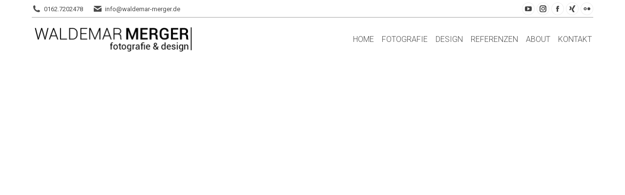

--- FILE ---
content_type: text/html; charset=UTF-8
request_url: https://www.waldemar-merger.de/dt_logos/wuerttembergische/
body_size: 10748
content:
<!DOCTYPE html>
<!--[if !(IE 6) | !(IE 7) | !(IE 8)  ]><!-->
<html lang="de-DE" class="no-js">
<!--<![endif]-->
<head>
	<meta charset="UTF-8" />
		<meta name="viewport" content="width=device-width, initial-scale=1, maximum-scale=1, user-scalable=0">
		<meta name="theme-color" content="#4c4c4c"/>	<link rel="profile" href="https://gmpg.org/xfn/11" />
	<title>württembergische &#8211; WALDEMAR MERGER | fotografie &amp; design</title>
<meta name='robots' content='max-image-preview:large' />
<link rel='dns-prefetch' href='//fonts.googleapis.com' />
<link rel='dns-prefetch' href='//www.googletagmanager.com' />
<link rel='dns-prefetch' href='//pagead2.googlesyndication.com' />
<link rel="alternate" type="application/rss+xml" title="WALDEMAR MERGER | fotografie &amp; design &raquo; Feed" href="https://www.waldemar-merger.de/feed/" />
<link rel="alternate" type="application/rss+xml" title="WALDEMAR MERGER | fotografie &amp; design &raquo; Kommentar-Feed" href="https://www.waldemar-merger.de/comments/feed/" />
<script>
window._wpemojiSettings = {"baseUrl":"https:\/\/s.w.org\/images\/core\/emoji\/15.0.3\/72x72\/","ext":".png","svgUrl":"https:\/\/s.w.org\/images\/core\/emoji\/15.0.3\/svg\/","svgExt":".svg","source":{"concatemoji":"https:\/\/www.waldemar-merger.de\/final-word-page-press-2017-wp\/wp-includes\/js\/wp-emoji-release.min.js?ver=6.6.1"}};
/*! This file is auto-generated */
!function(i,n){var o,s,e;function c(e){try{var t={supportTests:e,timestamp:(new Date).valueOf()};sessionStorage.setItem(o,JSON.stringify(t))}catch(e){}}function p(e,t,n){e.clearRect(0,0,e.canvas.width,e.canvas.height),e.fillText(t,0,0);var t=new Uint32Array(e.getImageData(0,0,e.canvas.width,e.canvas.height).data),r=(e.clearRect(0,0,e.canvas.width,e.canvas.height),e.fillText(n,0,0),new Uint32Array(e.getImageData(0,0,e.canvas.width,e.canvas.height).data));return t.every(function(e,t){return e===r[t]})}function u(e,t,n){switch(t){case"flag":return n(e,"\ud83c\udff3\ufe0f\u200d\u26a7\ufe0f","\ud83c\udff3\ufe0f\u200b\u26a7\ufe0f")?!1:!n(e,"\ud83c\uddfa\ud83c\uddf3","\ud83c\uddfa\u200b\ud83c\uddf3")&&!n(e,"\ud83c\udff4\udb40\udc67\udb40\udc62\udb40\udc65\udb40\udc6e\udb40\udc67\udb40\udc7f","\ud83c\udff4\u200b\udb40\udc67\u200b\udb40\udc62\u200b\udb40\udc65\u200b\udb40\udc6e\u200b\udb40\udc67\u200b\udb40\udc7f");case"emoji":return!n(e,"\ud83d\udc26\u200d\u2b1b","\ud83d\udc26\u200b\u2b1b")}return!1}function f(e,t,n){var r="undefined"!=typeof WorkerGlobalScope&&self instanceof WorkerGlobalScope?new OffscreenCanvas(300,150):i.createElement("canvas"),a=r.getContext("2d",{willReadFrequently:!0}),o=(a.textBaseline="top",a.font="600 32px Arial",{});return e.forEach(function(e){o[e]=t(a,e,n)}),o}function t(e){var t=i.createElement("script");t.src=e,t.defer=!0,i.head.appendChild(t)}"undefined"!=typeof Promise&&(o="wpEmojiSettingsSupports",s=["flag","emoji"],n.supports={everything:!0,everythingExceptFlag:!0},e=new Promise(function(e){i.addEventListener("DOMContentLoaded",e,{once:!0})}),new Promise(function(t){var n=function(){try{var e=JSON.parse(sessionStorage.getItem(o));if("object"==typeof e&&"number"==typeof e.timestamp&&(new Date).valueOf()<e.timestamp+604800&&"object"==typeof e.supportTests)return e.supportTests}catch(e){}return null}();if(!n){if("undefined"!=typeof Worker&&"undefined"!=typeof OffscreenCanvas&&"undefined"!=typeof URL&&URL.createObjectURL&&"undefined"!=typeof Blob)try{var e="postMessage("+f.toString()+"("+[JSON.stringify(s),u.toString(),p.toString()].join(",")+"));",r=new Blob([e],{type:"text/javascript"}),a=new Worker(URL.createObjectURL(r),{name:"wpTestEmojiSupports"});return void(a.onmessage=function(e){c(n=e.data),a.terminate(),t(n)})}catch(e){}c(n=f(s,u,p))}t(n)}).then(function(e){for(var t in e)n.supports[t]=e[t],n.supports.everything=n.supports.everything&&n.supports[t],"flag"!==t&&(n.supports.everythingExceptFlag=n.supports.everythingExceptFlag&&n.supports[t]);n.supports.everythingExceptFlag=n.supports.everythingExceptFlag&&!n.supports.flag,n.DOMReady=!1,n.readyCallback=function(){n.DOMReady=!0}}).then(function(){return e}).then(function(){var e;n.supports.everything||(n.readyCallback(),(e=n.source||{}).concatemoji?t(e.concatemoji):e.wpemoji&&e.twemoji&&(t(e.twemoji),t(e.wpemoji)))}))}((window,document),window._wpemojiSettings);
</script>
<style id='wp-emoji-styles-inline-css'>

	img.wp-smiley, img.emoji {
		display: inline !important;
		border: none !important;
		box-shadow: none !important;
		height: 1em !important;
		width: 1em !important;
		margin: 0 0.07em !important;
		vertical-align: -0.1em !important;
		background: none !important;
		padding: 0 !important;
	}
</style>
<style id='classic-theme-styles-inline-css'>
/*! This file is auto-generated */
.wp-block-button__link{color:#fff;background-color:#32373c;border-radius:9999px;box-shadow:none;text-decoration:none;padding:calc(.667em + 2px) calc(1.333em + 2px);font-size:1.125em}.wp-block-file__button{background:#32373c;color:#fff;text-decoration:none}
</style>
<style id='global-styles-inline-css'>
:root{--wp--preset--aspect-ratio--square: 1;--wp--preset--aspect-ratio--4-3: 4/3;--wp--preset--aspect-ratio--3-4: 3/4;--wp--preset--aspect-ratio--3-2: 3/2;--wp--preset--aspect-ratio--2-3: 2/3;--wp--preset--aspect-ratio--16-9: 16/9;--wp--preset--aspect-ratio--9-16: 9/16;--wp--preset--color--black: #000000;--wp--preset--color--cyan-bluish-gray: #abb8c3;--wp--preset--color--white: #FFF;--wp--preset--color--pale-pink: #f78da7;--wp--preset--color--vivid-red: #cf2e2e;--wp--preset--color--luminous-vivid-orange: #ff6900;--wp--preset--color--luminous-vivid-amber: #fcb900;--wp--preset--color--light-green-cyan: #7bdcb5;--wp--preset--color--vivid-green-cyan: #00d084;--wp--preset--color--pale-cyan-blue: #8ed1fc;--wp--preset--color--vivid-cyan-blue: #0693e3;--wp--preset--color--vivid-purple: #9b51e0;--wp--preset--color--accent: #4c4c4c;--wp--preset--color--dark-gray: #111;--wp--preset--color--light-gray: #767676;--wp--preset--gradient--vivid-cyan-blue-to-vivid-purple: linear-gradient(135deg,rgba(6,147,227,1) 0%,rgb(155,81,224) 100%);--wp--preset--gradient--light-green-cyan-to-vivid-green-cyan: linear-gradient(135deg,rgb(122,220,180) 0%,rgb(0,208,130) 100%);--wp--preset--gradient--luminous-vivid-amber-to-luminous-vivid-orange: linear-gradient(135deg,rgba(252,185,0,1) 0%,rgba(255,105,0,1) 100%);--wp--preset--gradient--luminous-vivid-orange-to-vivid-red: linear-gradient(135deg,rgba(255,105,0,1) 0%,rgb(207,46,46) 100%);--wp--preset--gradient--very-light-gray-to-cyan-bluish-gray: linear-gradient(135deg,rgb(238,238,238) 0%,rgb(169,184,195) 100%);--wp--preset--gradient--cool-to-warm-spectrum: linear-gradient(135deg,rgb(74,234,220) 0%,rgb(151,120,209) 20%,rgb(207,42,186) 40%,rgb(238,44,130) 60%,rgb(251,105,98) 80%,rgb(254,248,76) 100%);--wp--preset--gradient--blush-light-purple: linear-gradient(135deg,rgb(255,206,236) 0%,rgb(152,150,240) 100%);--wp--preset--gradient--blush-bordeaux: linear-gradient(135deg,rgb(254,205,165) 0%,rgb(254,45,45) 50%,rgb(107,0,62) 100%);--wp--preset--gradient--luminous-dusk: linear-gradient(135deg,rgb(255,203,112) 0%,rgb(199,81,192) 50%,rgb(65,88,208) 100%);--wp--preset--gradient--pale-ocean: linear-gradient(135deg,rgb(255,245,203) 0%,rgb(182,227,212) 50%,rgb(51,167,181) 100%);--wp--preset--gradient--electric-grass: linear-gradient(135deg,rgb(202,248,128) 0%,rgb(113,206,126) 100%);--wp--preset--gradient--midnight: linear-gradient(135deg,rgb(2,3,129) 0%,rgb(40,116,252) 100%);--wp--preset--font-size--small: 13px;--wp--preset--font-size--medium: 20px;--wp--preset--font-size--large: 36px;--wp--preset--font-size--x-large: 42px;--wp--preset--spacing--20: 0.44rem;--wp--preset--spacing--30: 0.67rem;--wp--preset--spacing--40: 1rem;--wp--preset--spacing--50: 1.5rem;--wp--preset--spacing--60: 2.25rem;--wp--preset--spacing--70: 3.38rem;--wp--preset--spacing--80: 5.06rem;--wp--preset--shadow--natural: 6px 6px 9px rgba(0, 0, 0, 0.2);--wp--preset--shadow--deep: 12px 12px 50px rgba(0, 0, 0, 0.4);--wp--preset--shadow--sharp: 6px 6px 0px rgba(0, 0, 0, 0.2);--wp--preset--shadow--outlined: 6px 6px 0px -3px rgba(255, 255, 255, 1), 6px 6px rgba(0, 0, 0, 1);--wp--preset--shadow--crisp: 6px 6px 0px rgba(0, 0, 0, 1);}:where(.is-layout-flex){gap: 0.5em;}:where(.is-layout-grid){gap: 0.5em;}body .is-layout-flex{display: flex;}.is-layout-flex{flex-wrap: wrap;align-items: center;}.is-layout-flex > :is(*, div){margin: 0;}body .is-layout-grid{display: grid;}.is-layout-grid > :is(*, div){margin: 0;}:where(.wp-block-columns.is-layout-flex){gap: 2em;}:where(.wp-block-columns.is-layout-grid){gap: 2em;}:where(.wp-block-post-template.is-layout-flex){gap: 1.25em;}:where(.wp-block-post-template.is-layout-grid){gap: 1.25em;}.has-black-color{color: var(--wp--preset--color--black) !important;}.has-cyan-bluish-gray-color{color: var(--wp--preset--color--cyan-bluish-gray) !important;}.has-white-color{color: var(--wp--preset--color--white) !important;}.has-pale-pink-color{color: var(--wp--preset--color--pale-pink) !important;}.has-vivid-red-color{color: var(--wp--preset--color--vivid-red) !important;}.has-luminous-vivid-orange-color{color: var(--wp--preset--color--luminous-vivid-orange) !important;}.has-luminous-vivid-amber-color{color: var(--wp--preset--color--luminous-vivid-amber) !important;}.has-light-green-cyan-color{color: var(--wp--preset--color--light-green-cyan) !important;}.has-vivid-green-cyan-color{color: var(--wp--preset--color--vivid-green-cyan) !important;}.has-pale-cyan-blue-color{color: var(--wp--preset--color--pale-cyan-blue) !important;}.has-vivid-cyan-blue-color{color: var(--wp--preset--color--vivid-cyan-blue) !important;}.has-vivid-purple-color{color: var(--wp--preset--color--vivid-purple) !important;}.has-black-background-color{background-color: var(--wp--preset--color--black) !important;}.has-cyan-bluish-gray-background-color{background-color: var(--wp--preset--color--cyan-bluish-gray) !important;}.has-white-background-color{background-color: var(--wp--preset--color--white) !important;}.has-pale-pink-background-color{background-color: var(--wp--preset--color--pale-pink) !important;}.has-vivid-red-background-color{background-color: var(--wp--preset--color--vivid-red) !important;}.has-luminous-vivid-orange-background-color{background-color: var(--wp--preset--color--luminous-vivid-orange) !important;}.has-luminous-vivid-amber-background-color{background-color: var(--wp--preset--color--luminous-vivid-amber) !important;}.has-light-green-cyan-background-color{background-color: var(--wp--preset--color--light-green-cyan) !important;}.has-vivid-green-cyan-background-color{background-color: var(--wp--preset--color--vivid-green-cyan) !important;}.has-pale-cyan-blue-background-color{background-color: var(--wp--preset--color--pale-cyan-blue) !important;}.has-vivid-cyan-blue-background-color{background-color: var(--wp--preset--color--vivid-cyan-blue) !important;}.has-vivid-purple-background-color{background-color: var(--wp--preset--color--vivid-purple) !important;}.has-black-border-color{border-color: var(--wp--preset--color--black) !important;}.has-cyan-bluish-gray-border-color{border-color: var(--wp--preset--color--cyan-bluish-gray) !important;}.has-white-border-color{border-color: var(--wp--preset--color--white) !important;}.has-pale-pink-border-color{border-color: var(--wp--preset--color--pale-pink) !important;}.has-vivid-red-border-color{border-color: var(--wp--preset--color--vivid-red) !important;}.has-luminous-vivid-orange-border-color{border-color: var(--wp--preset--color--luminous-vivid-orange) !important;}.has-luminous-vivid-amber-border-color{border-color: var(--wp--preset--color--luminous-vivid-amber) !important;}.has-light-green-cyan-border-color{border-color: var(--wp--preset--color--light-green-cyan) !important;}.has-vivid-green-cyan-border-color{border-color: var(--wp--preset--color--vivid-green-cyan) !important;}.has-pale-cyan-blue-border-color{border-color: var(--wp--preset--color--pale-cyan-blue) !important;}.has-vivid-cyan-blue-border-color{border-color: var(--wp--preset--color--vivid-cyan-blue) !important;}.has-vivid-purple-border-color{border-color: var(--wp--preset--color--vivid-purple) !important;}.has-vivid-cyan-blue-to-vivid-purple-gradient-background{background: var(--wp--preset--gradient--vivid-cyan-blue-to-vivid-purple) !important;}.has-light-green-cyan-to-vivid-green-cyan-gradient-background{background: var(--wp--preset--gradient--light-green-cyan-to-vivid-green-cyan) !important;}.has-luminous-vivid-amber-to-luminous-vivid-orange-gradient-background{background: var(--wp--preset--gradient--luminous-vivid-amber-to-luminous-vivid-orange) !important;}.has-luminous-vivid-orange-to-vivid-red-gradient-background{background: var(--wp--preset--gradient--luminous-vivid-orange-to-vivid-red) !important;}.has-very-light-gray-to-cyan-bluish-gray-gradient-background{background: var(--wp--preset--gradient--very-light-gray-to-cyan-bluish-gray) !important;}.has-cool-to-warm-spectrum-gradient-background{background: var(--wp--preset--gradient--cool-to-warm-spectrum) !important;}.has-blush-light-purple-gradient-background{background: var(--wp--preset--gradient--blush-light-purple) !important;}.has-blush-bordeaux-gradient-background{background: var(--wp--preset--gradient--blush-bordeaux) !important;}.has-luminous-dusk-gradient-background{background: var(--wp--preset--gradient--luminous-dusk) !important;}.has-pale-ocean-gradient-background{background: var(--wp--preset--gradient--pale-ocean) !important;}.has-electric-grass-gradient-background{background: var(--wp--preset--gradient--electric-grass) !important;}.has-midnight-gradient-background{background: var(--wp--preset--gradient--midnight) !important;}.has-small-font-size{font-size: var(--wp--preset--font-size--small) !important;}.has-medium-font-size{font-size: var(--wp--preset--font-size--medium) !important;}.has-large-font-size{font-size: var(--wp--preset--font-size--large) !important;}.has-x-large-font-size{font-size: var(--wp--preset--font-size--x-large) !important;}
:where(.wp-block-post-template.is-layout-flex){gap: 1.25em;}:where(.wp-block-post-template.is-layout-grid){gap: 1.25em;}
:where(.wp-block-columns.is-layout-flex){gap: 2em;}:where(.wp-block-columns.is-layout-grid){gap: 2em;}
:root :where(.wp-block-pullquote){font-size: 1.5em;line-height: 1.6;}
</style>
<link rel='stylesheet' id='contact-form-7-css' href='https://www.waldemar-merger.de/final-word-page-press-2017-wp/wp-content/plugins/contact-form-7/includes/css/styles.css?ver=5.9.8' media='all' />
<link rel='stylesheet' id='the7-font-css' href='https://www.waldemar-merger.de/final-word-page-press-2017-wp/wp-content/themes/dt-the7/fonts/icomoon-the7-font/icomoon-the7-font.min.css?ver=11.14.2' media='all' />
<link rel='stylesheet' id='the7-awesome-fonts-css' href='https://www.waldemar-merger.de/final-word-page-press-2017-wp/wp-content/themes/dt-the7/fonts/FontAwesome/css/all.min.css?ver=11.14.2' media='all' />
<link rel='stylesheet' id='the7-awesome-fonts-back-css' href='https://www.waldemar-merger.de/final-word-page-press-2017-wp/wp-content/themes/dt-the7/fonts/FontAwesome/back-compat.min.css?ver=11.14.2' media='all' />
<link rel='stylesheet' id='the7-Defaults-css' href='https://www.waldemar-merger.de/final-word-page-press-2017-wp/wp-content/uploads/smile_fonts/Defaults/Defaults.css?ver=6.6.1' media='all' />
<link rel='stylesheet' id='dt-web-fonts-css' href='https://fonts.googleapis.com/css?family=Roboto:300,300italic,400,600,700' media='all' />
<link rel='stylesheet' id='dt-main-css' href='https://www.waldemar-merger.de/final-word-page-press-2017-wp/wp-content/themes/dt-the7/css/main.min.css?ver=11.14.2' media='all' />
<link rel='stylesheet' id='the7-custom-scrollbar-css' href='https://www.waldemar-merger.de/final-word-page-press-2017-wp/wp-content/themes/dt-the7/lib/custom-scrollbar/custom-scrollbar.min.css?ver=11.14.2' media='all' />
<link rel='stylesheet' id='the7-wpbakery-css' href='https://www.waldemar-merger.de/final-word-page-press-2017-wp/wp-content/themes/dt-the7/css/wpbakery.min.css?ver=11.14.2' media='all' />
<link rel='stylesheet' id='the7-core-css' href='https://www.waldemar-merger.de/final-word-page-press-2017-wp/wp-content/plugins/dt-the7-core/assets/css/post-type.min.css?ver=2.7.10' media='all' />
<link rel='stylesheet' id='the7-css-vars-css' href='https://www.waldemar-merger.de/final-word-page-press-2017-wp/wp-content/uploads/the7-css/css-vars.css?ver=8c8785e73e61' media='all' />
<link rel='stylesheet' id='dt-custom-css' href='https://www.waldemar-merger.de/final-word-page-press-2017-wp/wp-content/uploads/the7-css/custom.css?ver=8c8785e73e61' media='all' />
<link rel='stylesheet' id='dt-media-css' href='https://www.waldemar-merger.de/final-word-page-press-2017-wp/wp-content/uploads/the7-css/media.css?ver=8c8785e73e61' media='all' />
<link rel='stylesheet' id='the7-mega-menu-css' href='https://www.waldemar-merger.de/final-word-page-press-2017-wp/wp-content/uploads/the7-css/mega-menu.css?ver=8c8785e73e61' media='all' />
<link rel='stylesheet' id='the7-elements-albums-portfolio-css' href='https://www.waldemar-merger.de/final-word-page-press-2017-wp/wp-content/uploads/the7-css/the7-elements-albums-portfolio.css?ver=8c8785e73e61' media='all' />
<link rel='stylesheet' id='the7-elements-css' href='https://www.waldemar-merger.de/final-word-page-press-2017-wp/wp-content/uploads/the7-css/post-type-dynamic.css?ver=8c8785e73e61' media='all' />
<link rel='stylesheet' id='style-css' href='https://www.waldemar-merger.de/final-word-page-press-2017-wp/wp-content/themes/dt-the7/style.css?ver=11.14.2' media='all' />
<script src="https://www.waldemar-merger.de/final-word-page-press-2017-wp/wp-includes/js/jquery/jquery.min.js?ver=3.7.1" id="jquery-core-js"></script>
<script src="https://www.waldemar-merger.de/final-word-page-press-2017-wp/wp-includes/js/jquery/jquery-migrate.min.js?ver=3.4.1" id="jquery-migrate-js"></script>
<script src="//www.waldemar-merger.de/final-word-page-press-2017-wp/wp-content/plugins/revslider/sr6/assets/js/rbtools.min.js?ver=6.7.15" async id="tp-tools-js"></script>
<script src="//www.waldemar-merger.de/final-word-page-press-2017-wp/wp-content/plugins/revslider/sr6/assets/js/rs6.min.js?ver=6.7.15" async id="revmin-js"></script>
<script id="dt-above-fold-js-extra">
var dtLocal = {"themeUrl":"https:\/\/www.waldemar-merger.de\/final-word-page-press-2017-wp\/wp-content\/themes\/dt-the7","passText":"Um diesen gesch\u00fctzten Eintrag anzusehen, geben Sie bitte das Passwort ein:","moreButtonText":{"loading":"Lade...","loadMore":"Mehr laden"},"postID":"9908","ajaxurl":"https:\/\/www.waldemar-merger.de\/final-word-page-press-2017-wp\/wp-admin\/admin-ajax.php","REST":{"baseUrl":"https:\/\/www.waldemar-merger.de\/wp-json\/the7\/v1","endpoints":{"sendMail":"\/send-mail"}},"contactMessages":{"required":"One or more fields have an error. Please check and try again.","terms":"Please accept the privacy policy.","fillTheCaptchaError":"Please, fill the captcha."},"captchaSiteKey":"","ajaxNonce":"59e2cd5a24","pageData":"","themeSettings":{"smoothScroll":"off","lazyLoading":false,"desktopHeader":{"height":90},"ToggleCaptionEnabled":"disabled","ToggleCaption":"Navigation","floatingHeader":{"showAfter":94,"showMenu":true,"height":60,"logo":{"showLogo":true,"html":"<img class=\" preload-me\" src=\"https:\/\/www.waldemar-merger.de\/final-word-page-press-2017-wp\/wp-content\/uploads\/2017\/01\/logo-01.png\" srcset=\"https:\/\/www.waldemar-merger.de\/final-word-page-press-2017-wp\/wp-content\/uploads\/2017\/01\/logo-01.png 667w\" width=\"333\" height=\"55\"   sizes=\"333.5px\" alt=\"WALDEMAR MERGER | fotografie &amp; design\" \/>","url":"https:\/\/www.waldemar-merger.de\/"}},"topLine":{"floatingTopLine":{"logo":{"showLogo":false,"html":""}}},"mobileHeader":{"firstSwitchPoint":990,"secondSwitchPoint":500,"firstSwitchPointHeight":60,"secondSwitchPointHeight":60,"mobileToggleCaptionEnabled":"disabled","mobileToggleCaption":"Menu"},"stickyMobileHeaderFirstSwitch":{"logo":{"html":"<img class=\" preload-me\" src=\"https:\/\/www.waldemar-merger.de\/final-word-page-press-2017-wp\/wp-content\/uploads\/2017\/01\/logo-01.png\" srcset=\"https:\/\/www.waldemar-merger.de\/final-word-page-press-2017-wp\/wp-content\/uploads\/2017\/01\/logo-01.png 667w\" width=\"333\" height=\"55\"   sizes=\"333.5px\" alt=\"WALDEMAR MERGER | fotografie &amp; design\" \/>"}},"stickyMobileHeaderSecondSwitch":{"logo":{"html":"<img class=\" preload-me\" src=\"https:\/\/www.waldemar-merger.de\/final-word-page-press-2017-wp\/wp-content\/uploads\/2017\/01\/logo-01.png\" srcset=\"https:\/\/www.waldemar-merger.de\/final-word-page-press-2017-wp\/wp-content\/uploads\/2017\/01\/logo-01.png 667w\" width=\"333\" height=\"55\"   sizes=\"333.5px\" alt=\"WALDEMAR MERGER | fotografie &amp; design\" \/>"}},"sidebar":{"switchPoint":970},"boxedWidth":"1280px"},"VCMobileScreenWidth":"768"};
var dtShare = {"shareButtonText":{"facebook":"Share on Facebook","twitter":"Share on X","pinterest":"Pin it","linkedin":"Share on Linkedin","whatsapp":"Share on Whatsapp"},"overlayOpacity":"85"};
</script>
<script src="https://www.waldemar-merger.de/final-word-page-press-2017-wp/wp-content/themes/dt-the7/js/above-the-fold.min.js?ver=11.14.2" id="dt-above-fold-js"></script>
<script></script><link rel="https://api.w.org/" href="https://www.waldemar-merger.de/wp-json/" /><link rel="EditURI" type="application/rsd+xml" title="RSD" href="https://www.waldemar-merger.de/final-word-page-press-2017-wp/xmlrpc.php?rsd" />
<meta name="generator" content="WordPress 6.6.1" />
<link rel="canonical" href="https://www.waldemar-merger.de/dt_logos/wuerttembergische/" />
<link rel='shortlink' href='https://www.waldemar-merger.de/?p=9908' />
<link rel="alternate" title="oEmbed (JSON)" type="application/json+oembed" href="https://www.waldemar-merger.de/wp-json/oembed/1.0/embed?url=https%3A%2F%2Fwww.waldemar-merger.de%2Fdt_logos%2Fwuerttembergische%2F" />
<link rel="alternate" title="oEmbed (XML)" type="text/xml+oembed" href="https://www.waldemar-merger.de/wp-json/oembed/1.0/embed?url=https%3A%2F%2Fwww.waldemar-merger.de%2Fdt_logos%2Fwuerttembergische%2F&#038;format=xml" />
<meta name="generator" content="Site Kit by Google 1.131.0" /><script type="text/javascript">
(function(url){
	if(/(?:Chrome\/26\.0\.1410\.63 Safari\/537\.31|WordfenceTestMonBot)/.test(navigator.userAgent)){ return; }
	var addEvent = function(evt, handler) {
		if (window.addEventListener) {
			document.addEventListener(evt, handler, false);
		} else if (window.attachEvent) {
			document.attachEvent('on' + evt, handler);
		}
	};
	var removeEvent = function(evt, handler) {
		if (window.removeEventListener) {
			document.removeEventListener(evt, handler, false);
		} else if (window.detachEvent) {
			document.detachEvent('on' + evt, handler);
		}
	};
	var evts = 'contextmenu dblclick drag dragend dragenter dragleave dragover dragstart drop keydown keypress keyup mousedown mousemove mouseout mouseover mouseup mousewheel scroll'.split(' ');
	var logHuman = function() {
		if (window.wfLogHumanRan) { return; }
		window.wfLogHumanRan = true;
		var wfscr = document.createElement('script');
		wfscr.type = 'text/javascript';
		wfscr.async = true;
		wfscr.src = url + '&r=' + Math.random();
		(document.getElementsByTagName('head')[0]||document.getElementsByTagName('body')[0]).appendChild(wfscr);
		for (var i = 0; i < evts.length; i++) {
			removeEvent(evts[i], logHuman);
		}
	};
	for (var i = 0; i < evts.length; i++) {
		addEvent(evts[i], logHuman);
	}
})('//www.waldemar-merger.de/?wordfence_lh=1&hid=33770F6151E7ED726044A1CE210BD7A0');
</script><meta property="og:site_name" content="WALDEMAR MERGER | fotografie &amp; design" />
<meta property="og:title" content="württembergische" />
<meta property="og:image" content="https://www.waldemar-merger.de/final-word-page-press-2017-wp/wp-content/uploads/2017/01/würtemmbergische.png" />
<meta property="og:url" content="https://www.waldemar-merger.de/dt_logos/wuerttembergische/" />
<meta property="og:type" content="article" />

<!-- Durch Site Kit hinzugefügte Google AdSense Metatags -->
<meta name="google-adsense-platform-account" content="ca-host-pub-2644536267352236">
<meta name="google-adsense-platform-domain" content="sitekit.withgoogle.com">
<!-- Beende durch Site Kit hinzugefügte Google AdSense Metatags -->
<style>.recentcomments a{display:inline !important;padding:0 !important;margin:0 !important;}</style><meta name="generator" content="Powered by WPBakery Page Builder - drag and drop page builder for WordPress."/>

<!-- Von Site Kit hinzugefügtes Google-AdSense-Snippet -->
<script async src="https://pagead2.googlesyndication.com/pagead/js/adsbygoogle.js?client=ca-pub-4056399522444041&amp;host=ca-host-pub-2644536267352236" crossorigin="anonymous"></script>

<!-- Ende des von Site Kit hinzugefügten Google-AdSense-Snippets -->
<meta name="generator" content="Powered by Slider Revolution 6.7.15 - responsive, Mobile-Friendly Slider Plugin for WordPress with comfortable drag and drop interface." />
<link rel="icon" href="https://www.waldemar-merger.de/final-word-page-press-2017-wp/wp-content/uploads/2017/01/fav_1.png" type="image/png" sizes="32x32"/><link rel="apple-touch-icon" href="https://www.waldemar-merger.de/final-word-page-press-2017-wp/wp-content/uploads/2017/01/fav_1.png"><link rel="apple-touch-icon" sizes="76x76" href="https://www.waldemar-merger.de/final-word-page-press-2017-wp/wp-content/uploads/2017/01/fav_1.png"><link rel="apple-touch-icon" sizes="120x120" href="https://www.waldemar-merger.de/final-word-page-press-2017-wp/wp-content/uploads/2017/01/fav_1.png"><link rel="apple-touch-icon" sizes="152x152" href="https://www.waldemar-merger.de/final-word-page-press-2017-wp/wp-content/uploads/2017/01/fav_1.png"><script>function setREVStartSize(e){
			//window.requestAnimationFrame(function() {
				window.RSIW = window.RSIW===undefined ? window.innerWidth : window.RSIW;
				window.RSIH = window.RSIH===undefined ? window.innerHeight : window.RSIH;
				try {
					var pw = document.getElementById(e.c).parentNode.offsetWidth,
						newh;
					pw = pw===0 || isNaN(pw) || (e.l=="fullwidth" || e.layout=="fullwidth") ? window.RSIW : pw;
					e.tabw = e.tabw===undefined ? 0 : parseInt(e.tabw);
					e.thumbw = e.thumbw===undefined ? 0 : parseInt(e.thumbw);
					e.tabh = e.tabh===undefined ? 0 : parseInt(e.tabh);
					e.thumbh = e.thumbh===undefined ? 0 : parseInt(e.thumbh);
					e.tabhide = e.tabhide===undefined ? 0 : parseInt(e.tabhide);
					e.thumbhide = e.thumbhide===undefined ? 0 : parseInt(e.thumbhide);
					e.mh = e.mh===undefined || e.mh=="" || e.mh==="auto" ? 0 : parseInt(e.mh,0);
					if(e.layout==="fullscreen" || e.l==="fullscreen")
						newh = Math.max(e.mh,window.RSIH);
					else{
						e.gw = Array.isArray(e.gw) ? e.gw : [e.gw];
						for (var i in e.rl) if (e.gw[i]===undefined || e.gw[i]===0) e.gw[i] = e.gw[i-1];
						e.gh = e.el===undefined || e.el==="" || (Array.isArray(e.el) && e.el.length==0)? e.gh : e.el;
						e.gh = Array.isArray(e.gh) ? e.gh : [e.gh];
						for (var i in e.rl) if (e.gh[i]===undefined || e.gh[i]===0) e.gh[i] = e.gh[i-1];
											
						var nl = new Array(e.rl.length),
							ix = 0,
							sl;
						e.tabw = e.tabhide>=pw ? 0 : e.tabw;
						e.thumbw = e.thumbhide>=pw ? 0 : e.thumbw;
						e.tabh = e.tabhide>=pw ? 0 : e.tabh;
						e.thumbh = e.thumbhide>=pw ? 0 : e.thumbh;
						for (var i in e.rl) nl[i] = e.rl[i]<window.RSIW ? 0 : e.rl[i];
						sl = nl[0];
						for (var i in nl) if (sl>nl[i] && nl[i]>0) { sl = nl[i]; ix=i;}
						var m = pw>(e.gw[ix]+e.tabw+e.thumbw) ? 1 : (pw-(e.tabw+e.thumbw)) / (e.gw[ix]);
						newh =  (e.gh[ix] * m) + (e.tabh + e.thumbh);
					}
					var el = document.getElementById(e.c);
					if (el!==null && el) el.style.height = newh+"px";
					el = document.getElementById(e.c+"_wrapper");
					if (el!==null && el) {
						el.style.height = newh+"px";
						el.style.display = "block";
					}
				} catch(e){
					console.log("Failure at Presize of Slider:" + e)
				}
			//});
		  };</script>
<noscript><style> .wpb_animate_when_almost_visible { opacity: 1; }</style></noscript><meta name="google-site-verification" content="Y9E7blk9jumlOmsFa-JmdFAaaSl7CERYLpuuuj9K0_A" /><style id='the7-custom-inline-css' type='text/css'>
.masthead.shadow-decoration:not(.side-header-menu-icon):not(#phantom) {
    -webkit-box-shadow: 0 0 10px 5px rgba(0, 0, 0, 0.5);
    box-shadow: 0 0 10px 5px rgba(0, 0, 0, 0.5);
}

a {
    text-decoration: none!important;
}

a, a:hover {
    color: #000000;
}

#bottom-bar a, #bottom-bar .mini-nav .customSelect, #bottom-bar .menu-select {
    padding-right: 10px;
}

.scroll-top {
border-radius: 0px;
bottom: 50px;
}

.scroll-top.on {
right: 50px;
}

.footer .widget {
    margin-bottom: 10px;
}

.elmt {
    pointer-events : none;
}

div.grecaptcha-badge {
display: none
}
</style>
</head>
<body id="the7-body" class="dt_logos-template-default single single-dt_logos postid-9908 wp-embed-responsive the7-core-ver-2.7.10 no-comments dt-responsive-on right-mobile-menu-close-icon ouside-menu-close-icon mobile-hamburger-close-bg-enable mobile-hamburger-close-bg-hover-enable  fade-medium-mobile-menu-close-icon fade-medium-menu-close-icon accent-gradient fixed-page-bg srcset-enabled btn-flat custom-btn-color custom-btn-hover-color shadow-element-decoration phantom-fade phantom-shadow-decoration phantom-main-logo-on sticky-mobile-header top-header first-switch-logo-left first-switch-menu-right second-switch-logo-left second-switch-menu-right layzr-loading-on no-avatars popup-message-style the7-ver-11.14.2 dt-fa-compatibility wpb-js-composer js-comp-ver-7.8 vc_responsive">
<!-- The7 11.14.2 -->

<div id="page" >
	<a class="skip-link screen-reader-text" href="#content">Zum Inhalt springen</a>

<div class="masthead inline-header right widgets full-height shadow-decoration shadow-mobile-header-decoration small-mobile-menu-icon mobile-menu-icon-bg-on mobile-menu-icon-hover-bg-on dt-parent-menu-clickable show-sub-menu-on-hover"  role="banner">

	<div class="top-bar line-content">
	<div class="top-bar-bg" ></div>
	<div class="left-widgets mini-widgets"><span class="mini-contacts phone show-on-desktop in-top-bar-left in-menu-second-switch"><i class="fa-fw the7-mw-icon-phone-bold"></i>0162.7202478</span><span class="mini-contacts email show-on-desktop in-top-bar-left in-menu-second-switch"><i class="fa-fw the7-mw-icon-mail-bold"></i><a href="mailto:info@waldemar-merger.de">info@waldemar-merger.de</a></span></div><div class="right-widgets mini-widgets"><div class="soc-ico show-on-desktop in-top-bar-right in-menu-second-switch disabled-bg custom-border border-on hover-accent-bg hover-disabled-border  hover-border-off"><a title="YouTube page opens in new window" href="https://www.youtube.com/@little-lofi-panda" target="_blank" class="you-tube"><span class="soc-font-icon"></span><span class="screen-reader-text">YouTube page opens in new window</span></a><a title="Instagram page opens in new window" href="https://www.instagram.com/waldemar.merger.foto.design/" target="_blank" class="instagram"><span class="soc-font-icon"></span><span class="screen-reader-text">Instagram page opens in new window</span></a><a title="Facebook page opens in new window" href="https://www.facebook.com/waldemar.merger.fotografie.design/" target="_blank" class="facebook"><span class="soc-font-icon"></span><span class="screen-reader-text">Facebook page opens in new window</span></a><a title="XING page opens in new window" href="https://www.xing.com/profile/Waldemar_Merger" target="_blank" class="xing"><span class="soc-font-icon"></span><span class="screen-reader-text">XING page opens in new window</span></a><a title="Flickr page opens in new window" href="https://www.flickr.com/photos/paxx/" target="_blank" class="flickr"><span class="soc-font-icon"></span><span class="screen-reader-text">Flickr page opens in new window</span></a></div></div></div>

	<header class="header-bar">

		<div class="branding">
	<div id="site-title" class="assistive-text">WALDEMAR MERGER | fotografie &amp; design</div>
	<div id="site-description" class="assistive-text">Fotografie, Grafikdesign, Webdesign</div>
	<a class="same-logo" href="https://www.waldemar-merger.de/"><img class=" preload-me" src="https://www.waldemar-merger.de/final-word-page-press-2017-wp/wp-content/uploads/2017/01/logo-01.png" srcset="https://www.waldemar-merger.de/final-word-page-press-2017-wp/wp-content/uploads/2017/01/logo-01.png 667w" width="333" height="55"   sizes="333.5px" alt="WALDEMAR MERGER | fotografie &amp; design" /></a></div>

		<ul id="primary-menu" class="main-nav underline-decoration l-to-r-line gradient-hover outside-item-remove-margin"><li class="menu-item menu-item-type-post_type menu-item-object-page menu-item-home menu-item-9666 first depth-0"><a href='https://www.waldemar-merger.de/' data-level='1'><span class="menu-item-text"><span class="menu-text">HOME</span></span></a></li> <li class="menu-item menu-item-type-post_type menu-item-object-page menu-item-36350 depth-0"><a href='https://www.waldemar-merger.de/fotografie/' data-level='1'><span class="menu-item-text"><span class="menu-text">FOTOGRAFIE</span></span></a></li> <li class="menu-item menu-item-type-post_type menu-item-object-page menu-item-9668 depth-0"><a href='https://www.waldemar-merger.de/design/' data-level='1'><span class="menu-item-text"><span class="menu-text">DESIGN</span></span></a></li> <li class="menu-item menu-item-type-post_type menu-item-object-page menu-item-9682 depth-0"><a href='https://www.waldemar-merger.de/referenzen/' data-level='1'><span class="menu-item-text"><span class="menu-text">REFERENZEN</span></span></a></li> <li class="menu-item menu-item-type-post_type menu-item-object-page menu-item-9667 depth-0"><a href='https://www.waldemar-merger.de/about/' data-level='1'><span class="menu-item-text"><span class="menu-text">ABOUT</span></span></a></li> <li class="menu-item menu-item-type-post_type menu-item-object-page menu-item-9681 last depth-0"><a href='https://www.waldemar-merger.de/kontakt/' data-level='1'><span class="menu-item-text"><span class="menu-text">KONTAKT</span></span></a></li> </ul>
		
	</header>

</div>
<div role="navigation" class="dt-mobile-header mobile-menu-show-divider">
	<div class="dt-close-mobile-menu-icon"><div class="close-line-wrap"><span class="close-line"></span><span class="close-line"></span><span class="close-line"></span></div></div>	<ul id="mobile-menu" class="mobile-main-nav">
		<li class="menu-item menu-item-type-post_type menu-item-object-page menu-item-home menu-item-9666 first depth-0"><a href='https://www.waldemar-merger.de/' data-level='1'><span class="menu-item-text"><span class="menu-text">HOME</span></span></a></li> <li class="menu-item menu-item-type-post_type menu-item-object-page menu-item-36350 depth-0"><a href='https://www.waldemar-merger.de/fotografie/' data-level='1'><span class="menu-item-text"><span class="menu-text">FOTOGRAFIE</span></span></a></li> <li class="menu-item menu-item-type-post_type menu-item-object-page menu-item-9668 depth-0"><a href='https://www.waldemar-merger.de/design/' data-level='1'><span class="menu-item-text"><span class="menu-text">DESIGN</span></span></a></li> <li class="menu-item menu-item-type-post_type menu-item-object-page menu-item-9682 depth-0"><a href='https://www.waldemar-merger.de/referenzen/' data-level='1'><span class="menu-item-text"><span class="menu-text">REFERENZEN</span></span></a></li> <li class="menu-item menu-item-type-post_type menu-item-object-page menu-item-9667 depth-0"><a href='https://www.waldemar-merger.de/about/' data-level='1'><span class="menu-item-text"><span class="menu-text">ABOUT</span></span></a></li> <li class="menu-item menu-item-type-post_type menu-item-object-page menu-item-9681 last depth-0"><a href='https://www.waldemar-merger.de/kontakt/' data-level='1'><span class="menu-item-text"><span class="menu-text">KONTAKT</span></span></a></li> 	</ul>
	<div class='mobile-mini-widgets-in-menu'></div>
</div>


		<div class="page-title title-center disabled-bg breadcrumbs-off page-title-responsive-enabled">
			<div class="wf-wrap">

				<div class="page-title-head hgroup"><h1 class="entry-title">württembergische</h1></div>			</div>
		</div>

		

<div id="main" class="sidebar-none sidebar-divider-vertical">

	
	<div class="main-gradient"></div>
	<div class="wf-wrap">
	<div class="wf-container-main">

	

			<div id="content" class="content" role="main">

				
<article id="post-9908" class="single-postlike post-9908 dt_logos type-dt_logos status-publish has-post-thumbnail dt_logos_category-referenzen dt_logos_category-7 description-off">

	<div class="post-thumbnail"><img class="preload-me lazy-load aspect" src="data:image/svg+xml,%3Csvg%20xmlns%3D&#39;http%3A%2F%2Fwww.w3.org%2F2000%2Fsvg&#39;%20viewBox%3D&#39;0%200%20640%20320&#39;%2F%3E" data-src="https://www.waldemar-merger.de/final-word-page-press-2017-wp/wp-content/uploads/2017/01/würtemmbergische-640x320.png" data-srcset="https://www.waldemar-merger.de/final-word-page-press-2017-wp/wp-content/uploads/2017/01/würtemmbergische-640x320.png 640w" loading="eager" style="--ratio: 640 / 320" sizes="(max-width: 640px) 100vw, 640px" width="640" height="320"   alt="" /></div><div class="entry-content"></div>
</article>

			</div><!-- #content -->

			
			</div><!-- .wf-container -->
		</div><!-- .wf-wrap -->

	
	</div><!-- #main -->

	


	<!-- !Footer -->
	<footer id="footer" class="footer solid-bg">

		
			<div class="wf-wrap">
				<div class="wf-container-footer">
					<div class="wf-container">
						<section id="text-2" class="widget widget_text wf-cell wf-1-4"><div class="widget-title">ADRESSE</div>			<div class="textwidget"><p>Waldemar Merger<br />
Zollernstraße 7<br />
89407 Dillingen</p>
</div>
		</section><section id="text-3" class="widget widget_text wf-cell wf-1-4"><div class="widget-title">KONTAKT</div>			<div class="textwidget"><p>0162.7202478<br />
<a href="mailto:info@waldemar-merger.de">info@waldemar-merger.de</a></p>
</div>
		</section><section id="presscore-contact-info-widget-2" class="widget widget_presscore-contact-info-widget wf-cell wf-1-4"><div class="widget-title">SOCIAL MEDIA</div><div class="soc-ico"><p class="assistive-text">Finden Sie uns auf:</p><a title="Facebook page opens in new window" href="https://www.facebook.com/waldemar.merger.fotografie.design/" target="_blank" class="facebook"><span class="soc-font-icon"></span><span class="screen-reader-text">Facebook page opens in new window</span></a><a title="X page opens in new window" href="https://twitter.com/waldemar_merger" target="_blank" class="twitter"><span class="soc-font-icon"></span><span class="screen-reader-text">X page opens in new window</span></a><a title="Flickr page opens in new window" href="https://www.flickr.com/photos/paxx/" target="_blank" class="flickr"><span class="soc-font-icon"></span><span class="screen-reader-text">Flickr page opens in new window</span></a><a title="Instagram page opens in new window" href="https://www.instagram.com/waldemar.merger.foto.design/" target="_blank" class="instagram"><span class="soc-font-icon"></span><span class="screen-reader-text">Instagram page opens in new window</span></a><a title="XING page opens in new window" href="https://www.xing.com/profile/Waldemar_Merger" target="_blank" class="xing"><span class="soc-font-icon"></span><span class="screen-reader-text">XING page opens in new window</span></a></div></section><section id="nav_menu-2" class="widget widget_nav_menu wf-cell wf-1-4"><div class="widget-title">LEISTUNGEN</div><div class="menu-leistungen-container"><ul id="menu-leistungen" class="menu"><li id="menu-item-9783" class="menu-item menu-item-type-post_type menu-item-object-page menu-item-9783"><a href="https://www.waldemar-merger.de/fotografie/">FOTOGRAFIE</a></li>
<li id="menu-item-9787" class="menu-item menu-item-type-post_type menu-item-object-page menu-item-9787"><a href="https://www.waldemar-merger.de/design/">DESIGN</a></li>
</ul></div></section>					</div><!-- .wf-container -->
				</div><!-- .wf-container-footer -->
			</div><!-- .wf-wrap -->

			
<!-- !Bottom-bar -->
<div id="bottom-bar" class="logo-left" role="contentinfo">
    <div class="wf-wrap">
        <div class="wf-container-bottom">

			
                <div class="wf-float-left">

					<a href="http://www.waldemar-merger.de">© 2023 WALDEMAR MERGER | fotografie &amp; design</a>
                </div>

			
            <div class="wf-float-right">

				<div class="bottom-text-block"><p><a href="https://www.waldemar-merger.de/datenschutz">DATENSCHUTZ</a> <a href="https://www.waldemar-merger.de/impressum">IMPRESSUM</a></p>
</div>
            </div>

        </div><!-- .wf-container-bottom -->
    </div><!-- .wf-wrap -->
</div><!-- #bottom-bar -->
	</footer><!-- #footer -->

<a href="#" class="scroll-top"><svg version="1.1" id="Layer_1" xmlns="http://www.w3.org/2000/svg" xmlns:xlink="http://www.w3.org/1999/xlink" x="0px" y="0px"
	 viewBox="0 0 16 16" style="enable-background:new 0 0 16 16;" xml:space="preserve">
<path d="M11.7,6.3l-3-3C8.5,3.1,8.3,3,8,3c0,0,0,0,0,0C7.7,3,7.5,3.1,7.3,3.3l-3,3c-0.4,0.4-0.4,1,0,1.4c0.4,0.4,1,0.4,1.4,0L7,6.4
	V12c0,0.6,0.4,1,1,1s1-0.4,1-1V6.4l1.3,1.3c0.4,0.4,1,0.4,1.4,0C11.9,7.5,12,7.3,12,7S11.9,6.5,11.7,6.3z"/>
</svg><span class="screen-reader-text">Go to Top</span></a>

</div><!-- #page -->


		<script>
			window.RS_MODULES = window.RS_MODULES || {};
			window.RS_MODULES.modules = window.RS_MODULES.modules || {};
			window.RS_MODULES.waiting = window.RS_MODULES.waiting || [];
			window.RS_MODULES.defered = false;
			window.RS_MODULES.moduleWaiting = window.RS_MODULES.moduleWaiting || {};
			window.RS_MODULES.type = 'compiled';
		</script>
		<link rel='stylesheet' id='rs-plugin-settings-css' href='//www.waldemar-merger.de/final-word-page-press-2017-wp/wp-content/plugins/revslider/sr6/assets/css/rs6.css?ver=6.7.15' media='all' />
<style id='rs-plugin-settings-inline-css'>
#rs-demo-id {}
</style>
<script src="https://www.waldemar-merger.de/final-word-page-press-2017-wp/wp-content/themes/dt-the7/js/main.min.js?ver=11.14.2" id="dt-main-js"></script>
<script src="https://www.waldemar-merger.de/final-word-page-press-2017-wp/wp-includes/js/dist/hooks.min.js?ver=2810c76e705dd1a53b18" id="wp-hooks-js"></script>
<script src="https://www.waldemar-merger.de/final-word-page-press-2017-wp/wp-includes/js/dist/i18n.min.js?ver=5e580eb46a90c2b997e6" id="wp-i18n-js"></script>
<script id="wp-i18n-js-after">
wp.i18n.setLocaleData( { 'text direction\u0004ltr': [ 'ltr' ] } );
</script>
<script src="https://www.waldemar-merger.de/final-word-page-press-2017-wp/wp-content/plugins/contact-form-7/includes/swv/js/index.js?ver=5.9.8" id="swv-js"></script>
<script id="contact-form-7-js-extra">
var wpcf7 = {"api":{"root":"https:\/\/www.waldemar-merger.de\/wp-json\/","namespace":"contact-form-7\/v1"},"cached":"1"};
</script>
<script id="contact-form-7-js-translations">
( function( domain, translations ) {
	var localeData = translations.locale_data[ domain ] || translations.locale_data.messages;
	localeData[""].domain = domain;
	wp.i18n.setLocaleData( localeData, domain );
} )( "contact-form-7", {"translation-revision-date":"2024-06-05 06:37:53+0000","generator":"GlotPress\/4.0.1","domain":"messages","locale_data":{"messages":{"":{"domain":"messages","plural-forms":"nplurals=2; plural=n != 1;","lang":"de"},"Error:":["Fehler:"]}},"comment":{"reference":"includes\/js\/index.js"}} );
</script>
<script src="https://www.waldemar-merger.de/final-word-page-press-2017-wp/wp-content/plugins/contact-form-7/includes/js/index.js?ver=5.9.8" id="contact-form-7-js"></script>
<script src="https://www.waldemar-merger.de/final-word-page-press-2017-wp/wp-content/themes/dt-the7/js/legacy.min.js?ver=11.14.2" id="dt-legacy-js"></script>
<script src="https://www.waldemar-merger.de/final-word-page-press-2017-wp/wp-content/themes/dt-the7/lib/jquery-mousewheel/jquery-mousewheel.min.js?ver=11.14.2" id="jquery-mousewheel-js"></script>
<script src="https://www.waldemar-merger.de/final-word-page-press-2017-wp/wp-content/themes/dt-the7/lib/custom-scrollbar/custom-scrollbar.min.js?ver=11.14.2" id="the7-custom-scrollbar-js"></script>
<script src="https://www.waldemar-merger.de/final-word-page-press-2017-wp/wp-content/plugins/dt-the7-core/assets/js/post-type.min.js?ver=2.7.10" id="the7-core-js"></script>
<script src="https://www.google.com/recaptcha/api.js?render=6Ld2h7AUAAAAAJ8d_vLSWaTKZz3xG2WaLq6WCr5D&amp;ver=3.0" id="google-recaptcha-js"></script>
<script src="https://www.waldemar-merger.de/final-word-page-press-2017-wp/wp-includes/js/dist/vendor/wp-polyfill.min.js?ver=3.15.0" id="wp-polyfill-js"></script>
<script id="wpcf7-recaptcha-js-extra">
var wpcf7_recaptcha = {"sitekey":"6Ld2h7AUAAAAAJ8d_vLSWaTKZz3xG2WaLq6WCr5D","actions":{"homepage":"homepage","contactform":"contactform"}};
</script>
<script src="https://www.waldemar-merger.de/final-word-page-press-2017-wp/wp-content/plugins/contact-form-7/modules/recaptcha/index.js?ver=5.9.8" id="wpcf7-recaptcha-js"></script>
<script></script>
<div class="pswp" tabindex="-1" role="dialog" aria-hidden="true">
	<div class="pswp__bg"></div>
	<div class="pswp__scroll-wrap">
		<div class="pswp__container">
			<div class="pswp__item"></div>
			<div class="pswp__item"></div>
			<div class="pswp__item"></div>
		</div>
		<div class="pswp__ui pswp__ui--hidden">
			<div class="pswp__top-bar">
				<div class="pswp__counter"></div>
				<button class="pswp__button pswp__button--close" title="Close (Esc)" aria-label="Close (Esc)"></button>
				<button class="pswp__button pswp__button--share" title="Share" aria-label="Share"></button>
				<button class="pswp__button pswp__button--fs" title="Toggle fullscreen" aria-label="Toggle fullscreen"></button>
				<button class="pswp__button pswp__button--zoom" title="Zoom in/out" aria-label="Zoom in/out"></button>
				<div class="pswp__preloader">
					<div class="pswp__preloader__icn">
						<div class="pswp__preloader__cut">
							<div class="pswp__preloader__donut"></div>
						</div>
					</div>
				</div>
			</div>
			<div class="pswp__share-modal pswp__share-modal--hidden pswp__single-tap">
				<div class="pswp__share-tooltip"></div> 
			</div>
			<button class="pswp__button pswp__button--arrow--left" title="Previous (arrow left)" aria-label="Previous (arrow left)">
			</button>
			<button class="pswp__button pswp__button--arrow--right" title="Next (arrow right)" aria-label="Next (arrow right)">
			</button>
			<div class="pswp__caption">
				<div class="pswp__caption__center"></div>
			</div>
		</div>
	</div>
</div>
</body>
</html>


--- FILE ---
content_type: text/html; charset=utf-8
request_url: https://www.google.com/recaptcha/api2/anchor?ar=1&k=6Ld2h7AUAAAAAJ8d_vLSWaTKZz3xG2WaLq6WCr5D&co=aHR0cHM6Ly93d3cud2FsZGVtYXItbWVyZ2VyLmRlOjQ0Mw..&hl=en&v=7gg7H51Q-naNfhmCP3_R47ho&size=invisible&anchor-ms=20000&execute-ms=30000&cb=vkrvhvz3qb4u
body_size: 47926
content:
<!DOCTYPE HTML><html dir="ltr" lang="en"><head><meta http-equiv="Content-Type" content="text/html; charset=UTF-8">
<meta http-equiv="X-UA-Compatible" content="IE=edge">
<title>reCAPTCHA</title>
<style type="text/css">
/* cyrillic-ext */
@font-face {
  font-family: 'Roboto';
  font-style: normal;
  font-weight: 400;
  font-stretch: 100%;
  src: url(//fonts.gstatic.com/s/roboto/v48/KFO7CnqEu92Fr1ME7kSn66aGLdTylUAMa3GUBHMdazTgWw.woff2) format('woff2');
  unicode-range: U+0460-052F, U+1C80-1C8A, U+20B4, U+2DE0-2DFF, U+A640-A69F, U+FE2E-FE2F;
}
/* cyrillic */
@font-face {
  font-family: 'Roboto';
  font-style: normal;
  font-weight: 400;
  font-stretch: 100%;
  src: url(//fonts.gstatic.com/s/roboto/v48/KFO7CnqEu92Fr1ME7kSn66aGLdTylUAMa3iUBHMdazTgWw.woff2) format('woff2');
  unicode-range: U+0301, U+0400-045F, U+0490-0491, U+04B0-04B1, U+2116;
}
/* greek-ext */
@font-face {
  font-family: 'Roboto';
  font-style: normal;
  font-weight: 400;
  font-stretch: 100%;
  src: url(//fonts.gstatic.com/s/roboto/v48/KFO7CnqEu92Fr1ME7kSn66aGLdTylUAMa3CUBHMdazTgWw.woff2) format('woff2');
  unicode-range: U+1F00-1FFF;
}
/* greek */
@font-face {
  font-family: 'Roboto';
  font-style: normal;
  font-weight: 400;
  font-stretch: 100%;
  src: url(//fonts.gstatic.com/s/roboto/v48/KFO7CnqEu92Fr1ME7kSn66aGLdTylUAMa3-UBHMdazTgWw.woff2) format('woff2');
  unicode-range: U+0370-0377, U+037A-037F, U+0384-038A, U+038C, U+038E-03A1, U+03A3-03FF;
}
/* math */
@font-face {
  font-family: 'Roboto';
  font-style: normal;
  font-weight: 400;
  font-stretch: 100%;
  src: url(//fonts.gstatic.com/s/roboto/v48/KFO7CnqEu92Fr1ME7kSn66aGLdTylUAMawCUBHMdazTgWw.woff2) format('woff2');
  unicode-range: U+0302-0303, U+0305, U+0307-0308, U+0310, U+0312, U+0315, U+031A, U+0326-0327, U+032C, U+032F-0330, U+0332-0333, U+0338, U+033A, U+0346, U+034D, U+0391-03A1, U+03A3-03A9, U+03B1-03C9, U+03D1, U+03D5-03D6, U+03F0-03F1, U+03F4-03F5, U+2016-2017, U+2034-2038, U+203C, U+2040, U+2043, U+2047, U+2050, U+2057, U+205F, U+2070-2071, U+2074-208E, U+2090-209C, U+20D0-20DC, U+20E1, U+20E5-20EF, U+2100-2112, U+2114-2115, U+2117-2121, U+2123-214F, U+2190, U+2192, U+2194-21AE, U+21B0-21E5, U+21F1-21F2, U+21F4-2211, U+2213-2214, U+2216-22FF, U+2308-230B, U+2310, U+2319, U+231C-2321, U+2336-237A, U+237C, U+2395, U+239B-23B7, U+23D0, U+23DC-23E1, U+2474-2475, U+25AF, U+25B3, U+25B7, U+25BD, U+25C1, U+25CA, U+25CC, U+25FB, U+266D-266F, U+27C0-27FF, U+2900-2AFF, U+2B0E-2B11, U+2B30-2B4C, U+2BFE, U+3030, U+FF5B, U+FF5D, U+1D400-1D7FF, U+1EE00-1EEFF;
}
/* symbols */
@font-face {
  font-family: 'Roboto';
  font-style: normal;
  font-weight: 400;
  font-stretch: 100%;
  src: url(//fonts.gstatic.com/s/roboto/v48/KFO7CnqEu92Fr1ME7kSn66aGLdTylUAMaxKUBHMdazTgWw.woff2) format('woff2');
  unicode-range: U+0001-000C, U+000E-001F, U+007F-009F, U+20DD-20E0, U+20E2-20E4, U+2150-218F, U+2190, U+2192, U+2194-2199, U+21AF, U+21E6-21F0, U+21F3, U+2218-2219, U+2299, U+22C4-22C6, U+2300-243F, U+2440-244A, U+2460-24FF, U+25A0-27BF, U+2800-28FF, U+2921-2922, U+2981, U+29BF, U+29EB, U+2B00-2BFF, U+4DC0-4DFF, U+FFF9-FFFB, U+10140-1018E, U+10190-1019C, U+101A0, U+101D0-101FD, U+102E0-102FB, U+10E60-10E7E, U+1D2C0-1D2D3, U+1D2E0-1D37F, U+1F000-1F0FF, U+1F100-1F1AD, U+1F1E6-1F1FF, U+1F30D-1F30F, U+1F315, U+1F31C, U+1F31E, U+1F320-1F32C, U+1F336, U+1F378, U+1F37D, U+1F382, U+1F393-1F39F, U+1F3A7-1F3A8, U+1F3AC-1F3AF, U+1F3C2, U+1F3C4-1F3C6, U+1F3CA-1F3CE, U+1F3D4-1F3E0, U+1F3ED, U+1F3F1-1F3F3, U+1F3F5-1F3F7, U+1F408, U+1F415, U+1F41F, U+1F426, U+1F43F, U+1F441-1F442, U+1F444, U+1F446-1F449, U+1F44C-1F44E, U+1F453, U+1F46A, U+1F47D, U+1F4A3, U+1F4B0, U+1F4B3, U+1F4B9, U+1F4BB, U+1F4BF, U+1F4C8-1F4CB, U+1F4D6, U+1F4DA, U+1F4DF, U+1F4E3-1F4E6, U+1F4EA-1F4ED, U+1F4F7, U+1F4F9-1F4FB, U+1F4FD-1F4FE, U+1F503, U+1F507-1F50B, U+1F50D, U+1F512-1F513, U+1F53E-1F54A, U+1F54F-1F5FA, U+1F610, U+1F650-1F67F, U+1F687, U+1F68D, U+1F691, U+1F694, U+1F698, U+1F6AD, U+1F6B2, U+1F6B9-1F6BA, U+1F6BC, U+1F6C6-1F6CF, U+1F6D3-1F6D7, U+1F6E0-1F6EA, U+1F6F0-1F6F3, U+1F6F7-1F6FC, U+1F700-1F7FF, U+1F800-1F80B, U+1F810-1F847, U+1F850-1F859, U+1F860-1F887, U+1F890-1F8AD, U+1F8B0-1F8BB, U+1F8C0-1F8C1, U+1F900-1F90B, U+1F93B, U+1F946, U+1F984, U+1F996, U+1F9E9, U+1FA00-1FA6F, U+1FA70-1FA7C, U+1FA80-1FA89, U+1FA8F-1FAC6, U+1FACE-1FADC, U+1FADF-1FAE9, U+1FAF0-1FAF8, U+1FB00-1FBFF;
}
/* vietnamese */
@font-face {
  font-family: 'Roboto';
  font-style: normal;
  font-weight: 400;
  font-stretch: 100%;
  src: url(//fonts.gstatic.com/s/roboto/v48/KFO7CnqEu92Fr1ME7kSn66aGLdTylUAMa3OUBHMdazTgWw.woff2) format('woff2');
  unicode-range: U+0102-0103, U+0110-0111, U+0128-0129, U+0168-0169, U+01A0-01A1, U+01AF-01B0, U+0300-0301, U+0303-0304, U+0308-0309, U+0323, U+0329, U+1EA0-1EF9, U+20AB;
}
/* latin-ext */
@font-face {
  font-family: 'Roboto';
  font-style: normal;
  font-weight: 400;
  font-stretch: 100%;
  src: url(//fonts.gstatic.com/s/roboto/v48/KFO7CnqEu92Fr1ME7kSn66aGLdTylUAMa3KUBHMdazTgWw.woff2) format('woff2');
  unicode-range: U+0100-02BA, U+02BD-02C5, U+02C7-02CC, U+02CE-02D7, U+02DD-02FF, U+0304, U+0308, U+0329, U+1D00-1DBF, U+1E00-1E9F, U+1EF2-1EFF, U+2020, U+20A0-20AB, U+20AD-20C0, U+2113, U+2C60-2C7F, U+A720-A7FF;
}
/* latin */
@font-face {
  font-family: 'Roboto';
  font-style: normal;
  font-weight: 400;
  font-stretch: 100%;
  src: url(//fonts.gstatic.com/s/roboto/v48/KFO7CnqEu92Fr1ME7kSn66aGLdTylUAMa3yUBHMdazQ.woff2) format('woff2');
  unicode-range: U+0000-00FF, U+0131, U+0152-0153, U+02BB-02BC, U+02C6, U+02DA, U+02DC, U+0304, U+0308, U+0329, U+2000-206F, U+20AC, U+2122, U+2191, U+2193, U+2212, U+2215, U+FEFF, U+FFFD;
}
/* cyrillic-ext */
@font-face {
  font-family: 'Roboto';
  font-style: normal;
  font-weight: 500;
  font-stretch: 100%;
  src: url(//fonts.gstatic.com/s/roboto/v48/KFO7CnqEu92Fr1ME7kSn66aGLdTylUAMa3GUBHMdazTgWw.woff2) format('woff2');
  unicode-range: U+0460-052F, U+1C80-1C8A, U+20B4, U+2DE0-2DFF, U+A640-A69F, U+FE2E-FE2F;
}
/* cyrillic */
@font-face {
  font-family: 'Roboto';
  font-style: normal;
  font-weight: 500;
  font-stretch: 100%;
  src: url(//fonts.gstatic.com/s/roboto/v48/KFO7CnqEu92Fr1ME7kSn66aGLdTylUAMa3iUBHMdazTgWw.woff2) format('woff2');
  unicode-range: U+0301, U+0400-045F, U+0490-0491, U+04B0-04B1, U+2116;
}
/* greek-ext */
@font-face {
  font-family: 'Roboto';
  font-style: normal;
  font-weight: 500;
  font-stretch: 100%;
  src: url(//fonts.gstatic.com/s/roboto/v48/KFO7CnqEu92Fr1ME7kSn66aGLdTylUAMa3CUBHMdazTgWw.woff2) format('woff2');
  unicode-range: U+1F00-1FFF;
}
/* greek */
@font-face {
  font-family: 'Roboto';
  font-style: normal;
  font-weight: 500;
  font-stretch: 100%;
  src: url(//fonts.gstatic.com/s/roboto/v48/KFO7CnqEu92Fr1ME7kSn66aGLdTylUAMa3-UBHMdazTgWw.woff2) format('woff2');
  unicode-range: U+0370-0377, U+037A-037F, U+0384-038A, U+038C, U+038E-03A1, U+03A3-03FF;
}
/* math */
@font-face {
  font-family: 'Roboto';
  font-style: normal;
  font-weight: 500;
  font-stretch: 100%;
  src: url(//fonts.gstatic.com/s/roboto/v48/KFO7CnqEu92Fr1ME7kSn66aGLdTylUAMawCUBHMdazTgWw.woff2) format('woff2');
  unicode-range: U+0302-0303, U+0305, U+0307-0308, U+0310, U+0312, U+0315, U+031A, U+0326-0327, U+032C, U+032F-0330, U+0332-0333, U+0338, U+033A, U+0346, U+034D, U+0391-03A1, U+03A3-03A9, U+03B1-03C9, U+03D1, U+03D5-03D6, U+03F0-03F1, U+03F4-03F5, U+2016-2017, U+2034-2038, U+203C, U+2040, U+2043, U+2047, U+2050, U+2057, U+205F, U+2070-2071, U+2074-208E, U+2090-209C, U+20D0-20DC, U+20E1, U+20E5-20EF, U+2100-2112, U+2114-2115, U+2117-2121, U+2123-214F, U+2190, U+2192, U+2194-21AE, U+21B0-21E5, U+21F1-21F2, U+21F4-2211, U+2213-2214, U+2216-22FF, U+2308-230B, U+2310, U+2319, U+231C-2321, U+2336-237A, U+237C, U+2395, U+239B-23B7, U+23D0, U+23DC-23E1, U+2474-2475, U+25AF, U+25B3, U+25B7, U+25BD, U+25C1, U+25CA, U+25CC, U+25FB, U+266D-266F, U+27C0-27FF, U+2900-2AFF, U+2B0E-2B11, U+2B30-2B4C, U+2BFE, U+3030, U+FF5B, U+FF5D, U+1D400-1D7FF, U+1EE00-1EEFF;
}
/* symbols */
@font-face {
  font-family: 'Roboto';
  font-style: normal;
  font-weight: 500;
  font-stretch: 100%;
  src: url(//fonts.gstatic.com/s/roboto/v48/KFO7CnqEu92Fr1ME7kSn66aGLdTylUAMaxKUBHMdazTgWw.woff2) format('woff2');
  unicode-range: U+0001-000C, U+000E-001F, U+007F-009F, U+20DD-20E0, U+20E2-20E4, U+2150-218F, U+2190, U+2192, U+2194-2199, U+21AF, U+21E6-21F0, U+21F3, U+2218-2219, U+2299, U+22C4-22C6, U+2300-243F, U+2440-244A, U+2460-24FF, U+25A0-27BF, U+2800-28FF, U+2921-2922, U+2981, U+29BF, U+29EB, U+2B00-2BFF, U+4DC0-4DFF, U+FFF9-FFFB, U+10140-1018E, U+10190-1019C, U+101A0, U+101D0-101FD, U+102E0-102FB, U+10E60-10E7E, U+1D2C0-1D2D3, U+1D2E0-1D37F, U+1F000-1F0FF, U+1F100-1F1AD, U+1F1E6-1F1FF, U+1F30D-1F30F, U+1F315, U+1F31C, U+1F31E, U+1F320-1F32C, U+1F336, U+1F378, U+1F37D, U+1F382, U+1F393-1F39F, U+1F3A7-1F3A8, U+1F3AC-1F3AF, U+1F3C2, U+1F3C4-1F3C6, U+1F3CA-1F3CE, U+1F3D4-1F3E0, U+1F3ED, U+1F3F1-1F3F3, U+1F3F5-1F3F7, U+1F408, U+1F415, U+1F41F, U+1F426, U+1F43F, U+1F441-1F442, U+1F444, U+1F446-1F449, U+1F44C-1F44E, U+1F453, U+1F46A, U+1F47D, U+1F4A3, U+1F4B0, U+1F4B3, U+1F4B9, U+1F4BB, U+1F4BF, U+1F4C8-1F4CB, U+1F4D6, U+1F4DA, U+1F4DF, U+1F4E3-1F4E6, U+1F4EA-1F4ED, U+1F4F7, U+1F4F9-1F4FB, U+1F4FD-1F4FE, U+1F503, U+1F507-1F50B, U+1F50D, U+1F512-1F513, U+1F53E-1F54A, U+1F54F-1F5FA, U+1F610, U+1F650-1F67F, U+1F687, U+1F68D, U+1F691, U+1F694, U+1F698, U+1F6AD, U+1F6B2, U+1F6B9-1F6BA, U+1F6BC, U+1F6C6-1F6CF, U+1F6D3-1F6D7, U+1F6E0-1F6EA, U+1F6F0-1F6F3, U+1F6F7-1F6FC, U+1F700-1F7FF, U+1F800-1F80B, U+1F810-1F847, U+1F850-1F859, U+1F860-1F887, U+1F890-1F8AD, U+1F8B0-1F8BB, U+1F8C0-1F8C1, U+1F900-1F90B, U+1F93B, U+1F946, U+1F984, U+1F996, U+1F9E9, U+1FA00-1FA6F, U+1FA70-1FA7C, U+1FA80-1FA89, U+1FA8F-1FAC6, U+1FACE-1FADC, U+1FADF-1FAE9, U+1FAF0-1FAF8, U+1FB00-1FBFF;
}
/* vietnamese */
@font-face {
  font-family: 'Roboto';
  font-style: normal;
  font-weight: 500;
  font-stretch: 100%;
  src: url(//fonts.gstatic.com/s/roboto/v48/KFO7CnqEu92Fr1ME7kSn66aGLdTylUAMa3OUBHMdazTgWw.woff2) format('woff2');
  unicode-range: U+0102-0103, U+0110-0111, U+0128-0129, U+0168-0169, U+01A0-01A1, U+01AF-01B0, U+0300-0301, U+0303-0304, U+0308-0309, U+0323, U+0329, U+1EA0-1EF9, U+20AB;
}
/* latin-ext */
@font-face {
  font-family: 'Roboto';
  font-style: normal;
  font-weight: 500;
  font-stretch: 100%;
  src: url(//fonts.gstatic.com/s/roboto/v48/KFO7CnqEu92Fr1ME7kSn66aGLdTylUAMa3KUBHMdazTgWw.woff2) format('woff2');
  unicode-range: U+0100-02BA, U+02BD-02C5, U+02C7-02CC, U+02CE-02D7, U+02DD-02FF, U+0304, U+0308, U+0329, U+1D00-1DBF, U+1E00-1E9F, U+1EF2-1EFF, U+2020, U+20A0-20AB, U+20AD-20C0, U+2113, U+2C60-2C7F, U+A720-A7FF;
}
/* latin */
@font-face {
  font-family: 'Roboto';
  font-style: normal;
  font-weight: 500;
  font-stretch: 100%;
  src: url(//fonts.gstatic.com/s/roboto/v48/KFO7CnqEu92Fr1ME7kSn66aGLdTylUAMa3yUBHMdazQ.woff2) format('woff2');
  unicode-range: U+0000-00FF, U+0131, U+0152-0153, U+02BB-02BC, U+02C6, U+02DA, U+02DC, U+0304, U+0308, U+0329, U+2000-206F, U+20AC, U+2122, U+2191, U+2193, U+2212, U+2215, U+FEFF, U+FFFD;
}
/* cyrillic-ext */
@font-face {
  font-family: 'Roboto';
  font-style: normal;
  font-weight: 900;
  font-stretch: 100%;
  src: url(//fonts.gstatic.com/s/roboto/v48/KFO7CnqEu92Fr1ME7kSn66aGLdTylUAMa3GUBHMdazTgWw.woff2) format('woff2');
  unicode-range: U+0460-052F, U+1C80-1C8A, U+20B4, U+2DE0-2DFF, U+A640-A69F, U+FE2E-FE2F;
}
/* cyrillic */
@font-face {
  font-family: 'Roboto';
  font-style: normal;
  font-weight: 900;
  font-stretch: 100%;
  src: url(//fonts.gstatic.com/s/roboto/v48/KFO7CnqEu92Fr1ME7kSn66aGLdTylUAMa3iUBHMdazTgWw.woff2) format('woff2');
  unicode-range: U+0301, U+0400-045F, U+0490-0491, U+04B0-04B1, U+2116;
}
/* greek-ext */
@font-face {
  font-family: 'Roboto';
  font-style: normal;
  font-weight: 900;
  font-stretch: 100%;
  src: url(//fonts.gstatic.com/s/roboto/v48/KFO7CnqEu92Fr1ME7kSn66aGLdTylUAMa3CUBHMdazTgWw.woff2) format('woff2');
  unicode-range: U+1F00-1FFF;
}
/* greek */
@font-face {
  font-family: 'Roboto';
  font-style: normal;
  font-weight: 900;
  font-stretch: 100%;
  src: url(//fonts.gstatic.com/s/roboto/v48/KFO7CnqEu92Fr1ME7kSn66aGLdTylUAMa3-UBHMdazTgWw.woff2) format('woff2');
  unicode-range: U+0370-0377, U+037A-037F, U+0384-038A, U+038C, U+038E-03A1, U+03A3-03FF;
}
/* math */
@font-face {
  font-family: 'Roboto';
  font-style: normal;
  font-weight: 900;
  font-stretch: 100%;
  src: url(//fonts.gstatic.com/s/roboto/v48/KFO7CnqEu92Fr1ME7kSn66aGLdTylUAMawCUBHMdazTgWw.woff2) format('woff2');
  unicode-range: U+0302-0303, U+0305, U+0307-0308, U+0310, U+0312, U+0315, U+031A, U+0326-0327, U+032C, U+032F-0330, U+0332-0333, U+0338, U+033A, U+0346, U+034D, U+0391-03A1, U+03A3-03A9, U+03B1-03C9, U+03D1, U+03D5-03D6, U+03F0-03F1, U+03F4-03F5, U+2016-2017, U+2034-2038, U+203C, U+2040, U+2043, U+2047, U+2050, U+2057, U+205F, U+2070-2071, U+2074-208E, U+2090-209C, U+20D0-20DC, U+20E1, U+20E5-20EF, U+2100-2112, U+2114-2115, U+2117-2121, U+2123-214F, U+2190, U+2192, U+2194-21AE, U+21B0-21E5, U+21F1-21F2, U+21F4-2211, U+2213-2214, U+2216-22FF, U+2308-230B, U+2310, U+2319, U+231C-2321, U+2336-237A, U+237C, U+2395, U+239B-23B7, U+23D0, U+23DC-23E1, U+2474-2475, U+25AF, U+25B3, U+25B7, U+25BD, U+25C1, U+25CA, U+25CC, U+25FB, U+266D-266F, U+27C0-27FF, U+2900-2AFF, U+2B0E-2B11, U+2B30-2B4C, U+2BFE, U+3030, U+FF5B, U+FF5D, U+1D400-1D7FF, U+1EE00-1EEFF;
}
/* symbols */
@font-face {
  font-family: 'Roboto';
  font-style: normal;
  font-weight: 900;
  font-stretch: 100%;
  src: url(//fonts.gstatic.com/s/roboto/v48/KFO7CnqEu92Fr1ME7kSn66aGLdTylUAMaxKUBHMdazTgWw.woff2) format('woff2');
  unicode-range: U+0001-000C, U+000E-001F, U+007F-009F, U+20DD-20E0, U+20E2-20E4, U+2150-218F, U+2190, U+2192, U+2194-2199, U+21AF, U+21E6-21F0, U+21F3, U+2218-2219, U+2299, U+22C4-22C6, U+2300-243F, U+2440-244A, U+2460-24FF, U+25A0-27BF, U+2800-28FF, U+2921-2922, U+2981, U+29BF, U+29EB, U+2B00-2BFF, U+4DC0-4DFF, U+FFF9-FFFB, U+10140-1018E, U+10190-1019C, U+101A0, U+101D0-101FD, U+102E0-102FB, U+10E60-10E7E, U+1D2C0-1D2D3, U+1D2E0-1D37F, U+1F000-1F0FF, U+1F100-1F1AD, U+1F1E6-1F1FF, U+1F30D-1F30F, U+1F315, U+1F31C, U+1F31E, U+1F320-1F32C, U+1F336, U+1F378, U+1F37D, U+1F382, U+1F393-1F39F, U+1F3A7-1F3A8, U+1F3AC-1F3AF, U+1F3C2, U+1F3C4-1F3C6, U+1F3CA-1F3CE, U+1F3D4-1F3E0, U+1F3ED, U+1F3F1-1F3F3, U+1F3F5-1F3F7, U+1F408, U+1F415, U+1F41F, U+1F426, U+1F43F, U+1F441-1F442, U+1F444, U+1F446-1F449, U+1F44C-1F44E, U+1F453, U+1F46A, U+1F47D, U+1F4A3, U+1F4B0, U+1F4B3, U+1F4B9, U+1F4BB, U+1F4BF, U+1F4C8-1F4CB, U+1F4D6, U+1F4DA, U+1F4DF, U+1F4E3-1F4E6, U+1F4EA-1F4ED, U+1F4F7, U+1F4F9-1F4FB, U+1F4FD-1F4FE, U+1F503, U+1F507-1F50B, U+1F50D, U+1F512-1F513, U+1F53E-1F54A, U+1F54F-1F5FA, U+1F610, U+1F650-1F67F, U+1F687, U+1F68D, U+1F691, U+1F694, U+1F698, U+1F6AD, U+1F6B2, U+1F6B9-1F6BA, U+1F6BC, U+1F6C6-1F6CF, U+1F6D3-1F6D7, U+1F6E0-1F6EA, U+1F6F0-1F6F3, U+1F6F7-1F6FC, U+1F700-1F7FF, U+1F800-1F80B, U+1F810-1F847, U+1F850-1F859, U+1F860-1F887, U+1F890-1F8AD, U+1F8B0-1F8BB, U+1F8C0-1F8C1, U+1F900-1F90B, U+1F93B, U+1F946, U+1F984, U+1F996, U+1F9E9, U+1FA00-1FA6F, U+1FA70-1FA7C, U+1FA80-1FA89, U+1FA8F-1FAC6, U+1FACE-1FADC, U+1FADF-1FAE9, U+1FAF0-1FAF8, U+1FB00-1FBFF;
}
/* vietnamese */
@font-face {
  font-family: 'Roboto';
  font-style: normal;
  font-weight: 900;
  font-stretch: 100%;
  src: url(//fonts.gstatic.com/s/roboto/v48/KFO7CnqEu92Fr1ME7kSn66aGLdTylUAMa3OUBHMdazTgWw.woff2) format('woff2');
  unicode-range: U+0102-0103, U+0110-0111, U+0128-0129, U+0168-0169, U+01A0-01A1, U+01AF-01B0, U+0300-0301, U+0303-0304, U+0308-0309, U+0323, U+0329, U+1EA0-1EF9, U+20AB;
}
/* latin-ext */
@font-face {
  font-family: 'Roboto';
  font-style: normal;
  font-weight: 900;
  font-stretch: 100%;
  src: url(//fonts.gstatic.com/s/roboto/v48/KFO7CnqEu92Fr1ME7kSn66aGLdTylUAMa3KUBHMdazTgWw.woff2) format('woff2');
  unicode-range: U+0100-02BA, U+02BD-02C5, U+02C7-02CC, U+02CE-02D7, U+02DD-02FF, U+0304, U+0308, U+0329, U+1D00-1DBF, U+1E00-1E9F, U+1EF2-1EFF, U+2020, U+20A0-20AB, U+20AD-20C0, U+2113, U+2C60-2C7F, U+A720-A7FF;
}
/* latin */
@font-face {
  font-family: 'Roboto';
  font-style: normal;
  font-weight: 900;
  font-stretch: 100%;
  src: url(//fonts.gstatic.com/s/roboto/v48/KFO7CnqEu92Fr1ME7kSn66aGLdTylUAMa3yUBHMdazQ.woff2) format('woff2');
  unicode-range: U+0000-00FF, U+0131, U+0152-0153, U+02BB-02BC, U+02C6, U+02DA, U+02DC, U+0304, U+0308, U+0329, U+2000-206F, U+20AC, U+2122, U+2191, U+2193, U+2212, U+2215, U+FEFF, U+FFFD;
}

</style>
<link rel="stylesheet" type="text/css" href="https://www.gstatic.com/recaptcha/releases/7gg7H51Q-naNfhmCP3_R47ho/styles__ltr.css">
<script nonce="U7BqeA7n-hKSHFHja_D8PQ" type="text/javascript">window['__recaptcha_api'] = 'https://www.google.com/recaptcha/api2/';</script>
<script type="text/javascript" src="https://www.gstatic.com/recaptcha/releases/7gg7H51Q-naNfhmCP3_R47ho/recaptcha__en.js" nonce="U7BqeA7n-hKSHFHja_D8PQ">
      
    </script></head>
<body><div id="rc-anchor-alert" class="rc-anchor-alert"></div>
<input type="hidden" id="recaptcha-token" value="[base64]">
<script type="text/javascript" nonce="U7BqeA7n-hKSHFHja_D8PQ">
      recaptcha.anchor.Main.init("[\x22ainput\x22,[\x22bgdata\x22,\x22\x22,\[base64]/[base64]/[base64]/[base64]/cjw8ejpyPj4+eil9Y2F0Y2gobCl7dGhyb3cgbDt9fSxIPWZ1bmN0aW9uKHcsdCx6KXtpZih3PT0xOTR8fHc9PTIwOCl0LnZbd10/dC52W3ddLmNvbmNhdCh6KTp0LnZbd109b2Yoeix0KTtlbHNle2lmKHQuYkImJnchPTMxNylyZXR1cm47dz09NjZ8fHc9PTEyMnx8dz09NDcwfHx3PT00NHx8dz09NDE2fHx3PT0zOTd8fHc9PTQyMXx8dz09Njh8fHc9PTcwfHx3PT0xODQ/[base64]/[base64]/[base64]/bmV3IGRbVl0oSlswXSk6cD09Mj9uZXcgZFtWXShKWzBdLEpbMV0pOnA9PTM/bmV3IGRbVl0oSlswXSxKWzFdLEpbMl0pOnA9PTQ/[base64]/[base64]/[base64]/[base64]\x22,\[base64]\x22,\x22w7svw4BVDcOuGirDuXfDhMOmw78Dw50Vw4Yow4ofSjxFA8KMMsKbwpUnGl7Dpw3Do8OVQ1g1EsK+J2Zmw4scw7vDicOqw4TCg8K0BMK8TsOKX3zDvcK2J8KVw6LCncOSD8OfwqXCl1fDk2/DrSLDgCo5FsKiB8O1RD3DgcKLB1wbw4zCnD7CjmkEwpXDvMKcw7Ewwq3CuMOzE8KKNMK5OMOGwrMXET7CqX5HYg7Cm8OsahEgP8KDwosiwrMlQcOGw6BXw71qwqhTVcODAcK8w7NvbzZuw65XwoHCucOWS8OjZRDCnsOUw5dGw7/[base64]/DjcKsTHU+RTLCnsOYdcKEw4/Dtk3DsUPDpcOfwrPCjT9YIcKzwqfCggHCmnfCqsKVwojDmsOKYHNrME3DokUbQT9EI8OGwprCq3h7U1ZzQRvCvcKcQsOTfMOWOsKMP8OjwolAKgXDtcOkHVTDn8Kvw5gCD8OVw5d4wozCpndKwr/DulU4JMOUbsOddsOwWlfCkUXDpythwoXDuR/CqV8yFWvDu8K2OcOmSy/DrFZ6KcKVwpxsMgnCiwZLw5pHw7DCncO5wpt5XWzCvSXCvSg0w73Dkj0Wwr/[base64]/[base64]/[base64]/DuwDCgXtBdSgiwrDDnMOsVnbDsWhvOjlAUMOKwozDg1p/w612w6gww4UrwrPCqMK/AhvDocKpwr0MwrHDhGEsw5l1NFwUfVLCvEjCploDw6IfbsODND0Cw53CncO8wqHDmwUgKsOXw4F9CFA5wpvDvsKIwoXDr8Oow73CocKgw7LDusKddUNKwrjDjCxjJVrDlMO4NsOVw6/DicOQw45gw7HCicKvwpPCj8KjMHnCmHZqw5/[base64]/CqWDDhV3DscOVPw9jwpIWw54RSSEDeiokazdGBcKzH8OyBMK7wq/CmBTCnMOaw5F1cwFdBFnCi1Eaw7rCocOEw5/Co3tfwo/Dt2pWw5XCnCZawqcmdsKqwop3IsKaw64vBQY7w5/DpkRoBnUBLcKQwq5qSRYwHsKSVyrDt8KzCFjCh8KnQcOaGAbCmMKUw6dmRsKSw4xjw5nDnUxdwr3CnFrDkBzCrcKowp3DlyBqMMKBw4gsaEbCrMKsLjdmwpIXWMKcbQE/bsOQw542QsOyw57DqGnCg8KYw58Cw4NwC8OOw64JVksUdjN9w6YRUwfDtn4tw6vDksKiflkFbcKYLMKmOShbwobCtnpDZi9+N8KFwr/DmgAKwoddw4JJMWbDqmrCn8K3PsKEwprDtcOkwrXDsMOtDTfCrcKZQxDCg8OHwpRuwqHDuMKGwrFcYcO8woVjwpckwq/Dg1cfw4BQQMOxwrYDFMORw57ChMO8w6Abwo3DusOjRMKSw61GwoPCkAk7D8Oww6IPw4/CkVXCg0PDqx8vwpl6R03CvknDgD0WwpHDoMOBRBVUw4hoEB/Ch8OTw4zCsQ/[base64]/CjMO9bMKhwqTDosOhw6XCt8K/wrhXw6sOwoJYw4zDmFLDiW3DolbDuMKZw4DClyV6wrMcSMK9PMKZEMORwpPChMKncsOnwp9qNWwlKMK8MMOUw48EwqVhfsK6wr0NVgB0w6tfZMKAwpw2w6PDi08/UQLCv8ONwq7CucOwL2DCgcOOwrsMwrg5w4pzPsOAQUJwB8O4T8KABsOYLTPDtEkiw4vCm3gfw5VhwpQYw6fCoFYubsOhwoLDnQsYw7HCnB/CoMKWDy7DqsK8ExtaeX1SJ8KXwpvCtmbCjcORw4PDpU7DhMOtFnfDmg5Ew7lhw7U3wp3CkcKJw5o7FMKXX03CkizChx3Cmx3Dp30ew6nDrMKgBAIRwrwHQ8O/[base64]/w7wtw4MgIh7DgMODwpUgbsOfwrx8OMKWfcKzNMOoHnUBw4lBw4J0w6XDuTjDv1XCncKcwp3Cv8K8acKSw6PChz/Dr8OqZ8O4aUk0NSMsOcKfwrDCgQwewqPChVfCrlfCswV/wpzDlsKcw6wwOXQ4w5bCj2fDkcKqBEdtw4liOMOCw4ltwq8iw4PDvhTDpnRww6M6wrcdw4PDu8OiwozDp8Odw7MJL8ORw6XCoXjCmcO/bWvDpkHCn8OoQhvCl8O3OWDChsObw44VNAlFwpzDuGklcMOyWcOGwpzCiTzCjcKzA8OvwpLDuzR4HDrCuAvDucKNwqRcwqfDlcK0wpnDtSbDvsKiw53CqzZzwrnCnCXDtMKOHysNBFzDs8OJemPDksKswrcIw6/[base64]/DuMOCwrE4wroLw4Nmw5ICwoXDjcO8w6TDvMOjLMK8w7oVw63CoSwuTsO5RMKtw57Dq8KFwqnDosKNQMK7w6nCpW1iwpxvwq1/Uz3DkVrDvjVsKTMlw595EcKkKMKOw5UVBMKlCcKPOwMdw6vCjcKDw7LDpnbDiArDv1tGw7NwwpxWwqDClwl9wp7CmRcuBsKfwrZ1wpTCssKEw4Ezwos5LMKtUFHDuW9WYMKHLDw8wpHCr8O7esOvCXgJw5F9e8K0DMKww7Vnw5zDt8OBTwEQw7Z8woHChAjCv8OUKcO/Bx/DjcOmwphywroFw7PDtDvDjkZew5saNArDpzwSMMKcwrPDmXA4w7TCnMO3GV4ww43CkcOiw4nDmMOkT1h8wpEPworChQo4QjvDkh/CnMOgw7HCsFx/csKYQ8OqwqTDkXnCllfCvsKgDlwHw79EMm/DicOhEMO+w5nDgWfClMKEwrUOb1F6w4LCqcOkwpVjw4LCu0fDqyzCiV8UwrHDj8Kew7rDosKnw4TCtgMnw6kXRsKWOWvCpxrDv0Qfw581J2cXO8KywpF5XX42WlbCvS3CgsKCOcK8YE7CijA/w79Kw7DCkG1qwoEYZznDmMKDwo9VwqbCqsOeOwcbwqbDsMOZw7twOMKlw4Rkw4fCvcOwwocmw4IIw6XCicOQWy3DpzLCmsOqaWZ6wr9BdWHDrsKpPcO6w6x6w5dFw7rDkMKfw4xzwqfCv8OZw5/[base64]/DqsOAGcOTwrXCosKCw7vCkS9Aw7DCksOrJ3LDu8KQw5FGeMK1LhkmPMKcZsO/w6/Dj0oKZcOtMcO9w53CghTCgcOPIMOeIxrDisKmC8Kzw7cyfQ0zbcK4GcOXw7/CuMKqw643dsKrKMOXw6hSw4XDq8K3NnfDpDAWwohTCVI1w4LDtCbDq8OtSlsswqkLDVrDp8KgwqDDgcObwpXCn8KFwozDoCsIwqTCsy7CmcKWw5dFYzXDu8KZwobCqcK7w6FewonCtE8YdmvDri3CiGgabXjDngQAwqjCpAwRFsOmAU96eMKZwp/Dm8OOw7TDiR8/WsOiUcK3PMOBw4MEB8KlLcKewonDvkLCi8OywoRbwrvCtzM/UGfChcOzw5hjIEsKw7ZTwq4tYMK9w7rCuTkww6Q+aTzDq8Khw7QTw6vDksKDYcKqRTd0MA5Wa8O5wqfCosKZWhhKw5s6w5XDhsOgw7cMw67Dug0mw4jCqxnCkk7Cq8KMwpYSw7vCtcOGwqwaw6PDvMOCw6rDt8KuTsO5C0bDq2wJwq/[base64]/DokvCnMO8LcKXw4sRcwhIwqgaAz00w6fCh8K2w7jDksObwrvDucKsw7wNSsOiwpjCkMOFwrRiRhfDliUGAAJmw7Icw7EawrTCmVjCpn0xTB/DpMOqX0vClz7Dq8KvMC3CtsKcw6fCjcO7JwNaMXsjJMKowpEpIiDDm2dtwpbCm09Gw4FywpHDiMOafMOiw4/Cv8O2GlnCosO2JcKbwrV7w7fDhMKECXzDlmAdwpvDvUoCF8KsRVgyw5LCvsOew6nDv8KWKF/CoB8FJcOkLcK3TMO2w615QRHDoMORw6TDjcONwrfCssKFw4svE8KSwo3DsMOSUhbCpMKtXcOKw7ZdwrfCrMKPwqZbacOpT8KFwocXw6bCgMKXOUvDsMKmw5DDm1k5wrceWsKuwpJVeGzDqMKYPmdYwo7CuWFuwpPDlnPDikrDiEfCrnl7wobDuMKOwr/DpMOSwqkEEsO2QMOxZcKCUWHDsMK5NQ50wpXDvU5ywrtZA3YAIm4kw7rCrsOmwpvDucK5woBFw4MzQWEyw4JMZAzDkcOuw4zDmMKcw5fDlQfCoE04woLCtcOQO8KVfhLDlQnCmk/[base64]/[base64]/DokbCkE3Dl8K9w7hcwrjDrMOgw5F9DyvCgybDpD9pw4paQj7CrQvCpsK7w4xWPnQXwpHCi8KRw4/CgsK6MB5bw6EPwoECCgUOOMKNcB/CrsObw4/Cm8Ofwr7DrsOawpzCgxnCqMOfBSrCjAIZIUpGwrrClsOxCsK9K8KoAkrDqMK0w7EBGMKgKkYrV8K1V8KmQB3DmlfDpMOfw4/DrcOvVcOywqzDmcKYw57Dm0Qdw6wjw5tNH0onIRxbwqbClk7CpHvCrDTDjgnCsF/DiiPDl8Oqw7wecnjCk2o+DcOwwpZEw5HDkcOgw6EmwqElesOJFcKDw6deLsKaw6fCscKNw7FxwoFJw7Y9wp5iG8Oqw4NrEDbCiFYzw4TDmQnCh8O/wqgzFkPCqTNAwqB9wq4fJMKSVsOJwocew7VLw5t/woZqX0LDuSnCgATDn1t4w7zDvMK3X8OTwo3DnMKSwpzDtsK+wqrDkMKdw6DDn8OHDW9+aG5Jw73CoE9mK8KYPsOiccKGwocSw7vDqBwnw7I/w4d/[base64]/NcK+KMKIwqsqwoFiTD12R8KUw48TTsOow7zCoMO/[base64]/CqMO9Lk3CpsKJbxoaw6Now4HDsULDj2TDkcK0w54+BkfDslDDqsKGYMOaCsOgTsOCUg/Dp2FgwrZEecOONDlgcCh/wovCusK2EXHChcOCw7/DjcOid3IXYmXDjsOCQ8KGWx9ALlpCwoPCoBgpw6LDqMO6WC0Qw5LDqMKrwoxTwow3wpLCox81w68DEBd5w6/Du8KcwoTCr2DDgxJAdMKweMOgwo3Ds8K3w742QnR+YV0iS8OeFcK9P8OKVmfChMKQfMKnKMKYwqjDvB/CmyVrYVkdworDvcOQJTfCg8K4DEvCtMKnRgjDmwrDh3bDtwHCn8K3w48mwrnCjFtjUGbDjcOMWcKYwrBOb0LChcKjHBQTwp4vAxUyL20bw7/Ch8Okwq9dwojChMOCHsOOEcKgKTXDvMKbOsOfM8K2w4pwdA7Ch8OFOsO8DMK2wqJPEStWwrTDsnEDKcORwrLDvMOewpE1w4XCrS18IQBJIMKMIMKdw4I/wqtzMsKqTApXwofCiDTDoH3CisOjw6HCn8KFw4Ezw6RCSsObw5zCk8KNYUvCjTdGwoXDsHB0w5s5DcORRMKXcVoGwrt3dMOSwr/[base64]/DlcOEw6NOw7bCpScqAnfCksKzw6DDhivDvMKXwo0RBsOLIsOOdMKtw5VuwprDiGfCsnTCuXHDji/DpkjDo8OlwpUuw5/Dl8O/w6cUwpZHw7g3w4c2wqTDlcKjKUnDuRbCvn3CicOuYsK8YcK9LMKbYsOmIcKVPAV8Wy/Ct8KiFMOtwpAMMDklA8OqwoRdI8OwCMOJEMKjwqbClMO0wpINQMOuHyjCgy3DuWnCjj/CoVVhwokOYVRQUMOgwoLDgWDDhAYJw4fCjG3DqMOpU8K3wpJvwp3DicODwrYPworCksK5w7Zew7s1wo7DqMKGwpzCmyDChEnCjsKnKmDCosK+BMO2wrTCo1bDlcKkw4tTbsKpw7wXEcOibsKEwogwA8K4w6jDs8OWdCnCul/[base64]/Cq8O3HcKGfhcnw7/DtXrDuAo+MiXDvMKcwo99w7xqwrbCpFXCp8O8bcOuwr47KsObHMKtw4bDl0QRGcKEZmzCqgXDqxo4YMOvw7TDlVs1XsKmwo12McOkGx7CkcKAHMKVE8K5Nx3DusOJCsOiGl8/Z3XCgMKzIcKcwqB8DmZNwpENRcO7wrjDgMOADcKpwq5wUkrDjWDCmXB/[base64]/DgMKHazXCpwYrwrTDncKNw4bDicKhw4sCwptxG0QWd8O3w7bDqg/Ckm1SAgDDqsO2eMObwrHDlMOww7HCpsKdw63CnA5XwppLAcKsecOyw7PDm2sXwrF+VMKQKMOVw7LDv8OkwppRF8KlwpcZDcKRbU14w5XCt8OHwpPDvlMya3M3RcO3w5/CuyNmw6JESsOCwoMzcsK/w5XCojtuwohAw7FXwoR9wpfCrlDDk8KJPjnDuFnDscKAS0/CusKoOUDDv8KxJHMywo/Dq3LDs8OwC8K5HijDocKRwrvDjcKfw4bDmAcHb1JCQcKKNGdQwrdJJcOawoFDBW9pw6vCiBsoIzUqw7rDrsOsRcOPw5Vyw41Tw64/[base64]/DiA9/w6dhMjRgw4HDusKlw73DtsKTU3DDjjXCncOFRDEyLFPDosKwB8O0ej1rMAQbG1/DqMOQPlMuDXJUwrrDvz7DiMKMw5plw4rDr142wpEewot+e2jDsMO/[base64]/Q1/CucOJUzvDmEzDm8OZFsK3GjHDo8KWf2YXcW5mX8OIMS45w6VUQMKkw6BawozCuX4dw6zCvMKFw4bCrsK4BcKOUAoxJxgBMyLCosOPGF1KIsK8dGLCgsK5w5DDjWg8w4/CmcKpRgImwpwzNsK1Y8K0Yz7Cp8KBwpEvOm3DnsOxH8KVw78Yw4jDvTnCukDDliJ3w50cwqbDnsO6wpdJC3PCisKawrrDiRxsw4HDhMKfG8Kmw5/DpQ/[base64]/wrzDvcOWMT7CsMKGU8K3w5QzwpU0c8OvwprDmsKpHcOlEA3DksK1J1J+DV3DvE9Jw6BFwqDDqMKqPcKwVMOowrtuwpAtFE5iFDLDm8OAwrrCscKQGEJVAcOGGyU/w6Z1GH0lF8OWYMO/IBfCih/Ciyhuwo7CuGzDuzvCsnsrw4hSbBYLDMK8D8KjOyhSOzdABMOUwrTDjRfDicOJw4zDjnPCqMK1wrQTAX7CgsKXC8K2dGd/[base64]/[base64]/[base64]/DmMOew5HDksK/Hl7Dl8KKwrNMwp9aLHFSScOvVQRDwq7Cg8OxEwJySCNTC8KQF8OuAjDDtywpbcOhIMODZwYiw4jCoMOETcOrw4NBbXHDimlzQRTCu8OOw4rDrTLChA3DlmnCm8OeTztNVsKzayBWwp0Awo7CoMOhJMKFBcKkIQNpwqbCulc1F8KJw5bCssKtMcKNw4DDgcO/f184YsOGRcOUwoXCh1TDtsOyaEnCjMK5QDfDp8KYUmsYw4d2wrUnw4XClEnDvMOWw6keQMO/P8KKOMK8QsOTZsKHO8KRWcOvwphFwpFlwoJBwqUHQcKVcm/[base64]/DiMO8wr5eM8OXw69hw6tqwoVPw65Zw7svwpzCscKpDATCpnBGwqs9woXCvGbDq35Xw5F9w71cw58vwqDDoQsEa8K1BsOTw4HCj8K3w45dwp/CpsOOwrPDryMZwoYtw6PDtATCkVnDt3XCnlbCtsOqw7bDv8OSc3JBwroIwq/DnBDCj8KnwrnDiQhUOwPDvcOmQEAEBcKFOSkQwp/DlgnCqMKHCFPChMO/DcO1w5zCkcOsw5HDs8KWwo3CpnJ0wrsdKcKRw5w7w6drwqLCjQbDj8OtcyDCpsO8fnDDhsOSYH16LcOVR8Kyw5PCocOmw6jDvWISMxTDgcKhwrp0wqTDmELDpcKNw6PDv8Orwow2w7/DpsKidCLDmywOCBnDjnVZwpBxMlHDsR/[base64]/CgH8Xc8ODwpjCo8O/wpsbcsKfAcKVw7VAwp09wo3Dt8KCwo8hf0/[base64]/CjsK1NcK9wqLCv0oowrxQUF/[base64]/Do0rCtDPCigLDuXDCr0zCjcOdwokEVMO3dG9pAMKPTMKHGzVEATXCjSvDi8ORw6nCtmhywpArDVA2w45Hwrx7w73CnUjCkgpPw6chGV/CvsKWw4fCv8KmN1JQWsKVHWABwodvcsKgV8OpIMKhwrxjw6bDlsKDw5VFw5h0QcOWw4/CumTDpjdmw7rDmsO5O8K2wpdXKlfCkjHCuMKfWMOSGMK9LSPCtlM1P8KPw7vCtsOAw4FNw5TCmsKAPcOKEm9iGMKGPjVNZnXCmsObw7g0wqLDuijDrMKdPcKEw5MDYsKXw43CksKQaDbDjV/Cg8K/ccOCw6HCsAbCvgYJGsOoA8OEwprDtxDDlsKEw5bCrMKkw5gtXSLDgsOOKm4lSsO/[base64]/w5x2woHDm8KjBlZxw5/Di8OpSsOcw44dLS7CpsKzMS8Bw45BQ8K/wqbDhjrCiBbCosOHBlXDrcO+w6zDicOdZnbCocO/w58fYEXCh8K9wpJfwqDClEtfEHrCmw7Cp8OXaSrCtcKYaX1wPMKxB8KYPMONwqUnw6jChRwrIcOPP8ONAcOCPcO3WB7ChE/CuUfDvcKUP8OyE8Kuw7RtXsKNbcKnwpQGw59lDXFIeMO7K23CkMK+wpLCucK1w4rCicK2P8K4QMOkSMOjAcOIwrZqwpTCuyjCkFsqUU/CjsOVUh7DgnE0VHLCl2kGwooPL8KQUFfCuw9kwqMLwpTCkTfDmsOLw7xSw7Upw7gjdyfDssOIwqFUWl9twr/[base64]/[base64]/A8K+AMKbwrc5KWAUdQBeVU/DvRTDgGzCp8KBwrnCrGjDn8KKGMKIecOqOB0two84DnkEwog1wpPCg8Onwph1eXnDusOmw4nDiEvDtMOzwpVjfcOGwqlFK8OnQxXCiQp4wq1XGBnDkn3CjxzCjMKuKMKvJy3DksKlwr/CjXtYw53DjsKFwr7ChcKhBMKBDH9oP8O8w4xnAWrCm1jCnlLDqcO8AlMiwo51ehp/[base64]/DhyXDn8OxL8OiwrjDv8KGA8O3U3RuEcORwq7DuDXDpMO7WcK0w7dxwqwFwpjDu8Kyw5PCgX/DgcKea8K5w6jDnMKwY8KMwrkJw6MOw59nF8Kqwpthwp8kYHjDsU7Cv8O8SsORw4LDiB/DoS19RSnDusOaw6/CvMOyw7/ChcKNwrbDlh7Dm3sFwqATw5DDq8KXwpHDg8O4wrLClyXDjsOLBUBHVHZVw4bDkiTCk8KpcsOjHMOuw5zCkcK2C8Kkw53CnXvDisOYMcOSFj3DhX40wo1wwp1aacOkwqfCuBF5wqpRExBVwpvClU7Dm8K8csOWw4/Dng8rViHDpzhubVLDgAt9w71/TMOAwq5LScKfwog1wpA+BMKKGsKqw6PDm8KswpkMBGnDpATCpnFzBkUdw6NNwrnCvcOGwqcAc8ORw6XCii/CuSbDoGvClcKWwrtAw53CmcOyf8KcNMKyw6scw70lEC/Cs8Oxwq/Ci8OWDkrDp8O7wq7DhA1Iw7cDw4l/w68VMytPwprDocKnbQ5Yw5BtKDxxDsKtUsKowppSZTDCvsOmeCfCmUwncMO2LkzDisOTDMKaCw1of2TDisKVeWt4w4TCtC/CvsOHO1jCvsKrIy1sw6tCw4wfw5YAwoVhHsOsLx/Dq8KhY8KcEmtdwrLDuAfCj8OGw4pXw5QnZ8Oxw6xNw49wwrzDtsOKwqppNUdOwqrDr8KbesOIZxDCpRlywpDCu8K7w6BABCBNw7vDqcKtLgJ3w7LDvcKFcsKrw73DtlsnSHvDoMKIL8Kfw43DuT3CjcO6wqfCpMKQRkBmb8K/[base64]/[base64]/wqzCvsKNwrfCqMKXw7nDksKOw64iw5HDui3DgsKqF8ONwr8pwotXw61WXcOqEFPCphp8w4HDssOucWPDuCtgwoNSK8Kiw7bCnX3Dq8KPM1nDisKDAHbDkMOpYQ3CgyLCumYIN8ORwr84wr7Ck3PCg8KMw7/DssKOYcKewoZWwqHDhsOXwphdwqXCmMKTdMOWw4AtV8O6dgt6w6HCvcKOwqA2ISXDqlzCrysYfH1dw47Cm8K9w5vCvMKvCMK2w5DDjmgeEcKnwpFKw53Cg8OwCEnCu8KVw5LDmi8Yw4fCq05uwqNhJcO2w64mWcOKQsK/dMOhE8Oqw4/Cmh3DqcK0WlQMYXzDqMOGEcKqKkZmWBY6wpF3wqRCKcOawoUiNCUmb8KPWMOWw4/CuS3Dj8Oyw6bCrB3DmWrCucOOPsKtwqdRCsOdR8K4ak3Dk8OkwoPDjVt3wpvCl8KJfzTDlMK4wqjCu1TDm8KiPTYQw6tte8OPwqUnwojDniDDgBsmVcOZw509O8KlQVjCjjEQw5rDvMKifsKUwo/[base64]/eR8/[base64]/Dsh3CpW7CqWRGJMOtT8KowroSQW7DpsK9M8Kdwr3Cgxpzw4fDrMK4bxhMwpo+XMK7w59Lwo/Cow7CpFLDo0TDqzwTw6cbCRHCoUfDg8KUw6cXRG3DvsOjWAQfw6LDvsK2woPCrTRXM8KswpJ9w4BHM8OoIsO6V8KXwqNOLcOIM8OxVMOcwr7Dl8K0UzNRRwR7cRxYwpY7wqjDtMKdOMODEDDDrsKvTX5kRsOvDMO8w5/CiMKqNS44w53CoBTDgmzCosK8wrDDtwNdw7gjNx/[base64]/wo5Ucm/CicOwbcKFwrHCtcOdwqFVw4zCisOSWkcZw4PDiMO6wodbw6HDusK3w6Upwo/CtXLDgXlxaihcw5QrwpDCoWnDhRTCuX9yMX8/b8KbL8OTwpPCpgnCtgPCoMOuU2UCTMOWWgkYwpU1SWcHwpt/w5PDusKDw5XCp8KGcTZDw7vCtsODw5U4B8KXMC/CgMOZw5REwpAxH2TCgcOeHGFBcRzCqzTDnyxtw7orw51FMcO0wr4jZsOhw79deMObw4RJLHsLagQ4w5DDhz9OUy3CqGI8KMKzehdzOXZbWCtbK8K0w73CncK6wrYvw50KMMKgGcKIw7h9wrfDq8K5Kx4pT3rDj8Orw5MJaMOcwrvCnnFfw5/CpQzCiMKxKMK2w6x/C0o1NHgTwoQffBTDg8OQFMOka8OfY8K2wpDCmMOAKQoOMTHCj8Okd13CvCHDqS4Qw5VFJsO3w4ZBw5jDrwl2w6fDhsOdwphGYMOJwoHClQnDlMKbw5R2WAI7wrbCq8O0wp3CtWUvX0lJPE/CuMOrw7PCjMOBw4BPw5YGwpnCgsObw5gLWkHDrjjDiERyDF7DkcK9YcKvDQhkwqHDj3QkXhTCgMKWwqc0WcKmZVd3GWxuwq4/wqzCi8OKwrTDiDw2wpHCmcOIw4fDrhImRyxkwpjDimhCwqMEFcKxVsOWRFNVwqfDgMKEfjNueyzCv8OCAyDDrMOAMxltf0cCw7FANnnCtsKyR8Kqwot+wqjDscK0S3XCnktWc3xQKcKpw4zDt1vCrMOhw4Q5c2E/wo9lLsKNaMOXwqkxQEw8NcKDwowLHnBgGR/DoQHDk8OIP8OCw7JXw7BrbcO6w5lrOsOIwociLDPDk8KfZcOPw5zCksOjwozCgnHDnsKWw5RlI8KDScOdeg3DnD/[base64]/CihPCqcObaMOzwoTDkMKAwpohAMOoO8OUw57DggDDtcOMwp/CghPDhC4nYcK4QMKSQMKdw5k0wrTDpR8yGMOwwpbCj38bOMKQwqHDpMOYGMK9w4LDvcODw5l/VXRVw4hXDsK1wpnDrxEow6rDl0XCrAXCpsK1w5gJQcKdwrd3Ajtuw5LDrExAXV0fRcKSQMOddwzCh3TCulAACAABw63CiX1LfMKkJ8OQQDnDpUFbCMK3w6wPTcOmw6ZnW8KpwonCsEULGHs2HCkpBsKew6fDhsKzbsKKw7tww4/CmmvCkQdTw7HCvCfCssKmwohHworDj03CqmxMwqYiw5nCrCkjwpwcw73Ci3DCqChMcGJzYR1dwqPCpcOEKMKNXDAcZcO/w53Ci8OJw67Cq8KHwowpJRrDgSAfw4Ajb8O6wrXDoGTDksK/w5kuw47CssKHf1vClcKvw6/DgUk+DnfCpMOdwrhlKGNadsOww6rCkcKJPH81wonCncOMw4rClsO2wqkfB8OZZsOdwpk8w67DukRbFCRzNcO2XTvCk8OYdnJUw4XClsK/w7x7CT/DvQvCr8O4CMOmTEPCsxdYw6AMIWDCisOyfMKOWWh5YcKAOEwOwrQUw6PDgcOTSS3DuikDwrrCscOow6Y5w6rDqcOQwq3CrGfDnSIUwqHCm8Orw58CG144w6Zyw4Bgw5/Do3YGKl/[base64]/CrcOOw4Jrw7VbaTrDsnR9ZG9Ew5dgdcKAw5gOwoPDsEIfO8OJIT1DdcO3wrfDghBiwoJNEXfDrhfCmQzCi2fDv8KfU8Ohwq0pTS1qw55fw71KwptpYmHCosODbgLDiSBqIcK9w4XCkxR1RSDDmQvCjsKAwoM/[base64]/Ci2swBMO1LcO5AMOFY1lzNMOvPjlww6ExwqlPRcKewr7CjsKbXMOSw63DoUdZOk7CvU/DmsK5SmHDk8OUfiVdIcOKwqcyOmHDkGvDpAvDlcOcUU3CvsOQwrQ8EyMTKHbDnx7Dh8O/Lm5Pw4xUfRrDicKwwpVGw7ceIsKcw5Umw4/Cu8O0w5xNKnRpCAzDlMKlThvDjsKswqjCosKVw5FAEsO8Wy9+Vj3CkMONw7Eqbl/CrsKyw5B9QQU9wokeOB3Dm1XCpFM/w7nDoGPCjsK/GMKfw4o8w4UUBTUFQnViw6rDsE5Uw6XCul/CiiplXSbCk8OqX0fClcOuGcOMwp0dwp/Cumhnw4Exw5xCw5nChsOFdH3Cq8Kiw7LCnhfCgsOKw7PDrMKLRcOLw5fDjz87GsKSw4phNn8VwqzDqRDDlQsJM27Cih3CvGtSHsO/DQIewoNIw4VpwoDCkQLDhw/ClsOnQ3ZUYcOuWB/CsHAMJ3M7wo/Ds8OnMhRnZ8KRQsKww4c+w6jDpsOTw7FNJ3c7CnxKP8OMQ8KiXcOBJx/DrFTDlGvCh11QJjQhwq14O3TDrGAvIMKRwoomZsKqw4xPwrVww5/CicK4wrnDgDnDikzCgRF2w6Iuwo3DosOzw7DCjTcdwrrDimXCk8K9w4Qmw4LCqkrCsDBKSmIfMA7CgsK3wqxIwqnDgT/CpMOxwoRew6vDscKMMcKdc8KkHyrCqnV/w4/DscKgwpfDq8OpDMOxNSEdwol6FV7DkMOQwoxmw5zDqlzDkEvClcO2VsOnw5EBw6FKdkLCtQXDqzVVNT7DrGbCqMKyPG/DsF99w5fCm8O7w7rClTZRw5pWAmXCtykdw7bDr8OURsOUcyM/[base64]/CoMO/wqbDhHXDqy8XQxc8w5c2F8O3HMOXw4tzw7YVwrbCicOqw5gDw77DoVErw60ZbMKCIDnDog5Zw7x+woUoTxHDqFczw6pJM8OWwpc6ScOEwqkIwqIIcMKKAms8AcK3IsKKQl0gw6R3e1PDscORFsKJw4TCoB/DnHjCj8Obw7fDo110SsK8w47Cq8KRN8OLwql2wp7DtsOXZMK/SMOKwrPDpMO9IhIMwqYlBsKGG8Otw7zDq8K8C2QpRMKTX8ODw6YLwrLDg8O9JcO/[base64]/[base64]/DmcOkcHbDgsKEYys2DsKrwq/DlDouHm9STcOSXcKlbGfCu1vCuMONXSbClsO1K8OZe8KRwp5tBsO4Q8OyFjEqBsKswrZTU0vDp8OcV8OEDMKkUGnDnsOOw4HCocOYAXLDpTdUw7Uow7TDv8KJw6BJwrpvw6rCi8OmwpF6w7ktw6grw7HCicKkwq/DmxDCr8O5IBvDhkrCojzDjnjCkcOMPMK/EcOQw6jCi8KeJTvCocO8w6IZMGLDj8ObaMKUNcO3OsOpYmzCnAvDqSXDijI2LE0zYF4Mw7dAw7PDnAnCh8KPY25sFXDDhMK4w5wvw5scbQ/CvsOVwrvDssOAw5XCpyvDucKDw6UmwqTCuMK7w6BzLQXDhMKQT8OCPMKmEcKgEsKxUMKmfB4AUhvCl2fCk8OuTjrCmsKnw7PCnMOSw7rCvgXCqxoGw6vCtgIyUy/DvCEKw73Dtj/Dtx4mIzjDkAQmLsKqw4NiBFfCosO9KsKiwpzCgcKtwpzCs8OEwrkMwoZZwrTCkisyAk4uPsOOwphPw5RhwpgtwrTCucOHGsKcLsOFa0YoflAFwp52AMKBKcO6a8O3w5sPw50Ow7/CkDxIXMOcwqbDmcOrwq4EwrbDvHbDrsOTYMKbJllyXEjCtMOgw73DncKEw4HCgnzDmmI9wooaVcKQwoXDpxLChsKAZsKJdBfDocO5fmhWwr/Cq8KvbwnCtx8kwqHDs0chC1dmHkxIwrJ7WRoZw6jCuCBNd0XDownCsMOiwopzw7XCisOPM8OfwpU+wojCgzBwwrTDrkXCvw9aw5tEw6dVfcKEa8ORfcK9wrp9w57CjBxlw7DDhzhDw60Hw4xYOMO+woYGGMKjNsOtwoNpOcKZLUjCpxjCpMKow7kXJ8Ojwq/Dq37CqcKfVsOyFsKPwqA5KxxUwrVOwrvCo8Oqwq1Zw6ppNmNfPSzDsMO3T8Odw4DCrMOxw51cwqsVJMKtAXXClsKjw4XCpcOuwqMHKMK+eizDlMKHw4TDqXpUOMKQCgjCsWHCk8OeDUkbwoVtPcO7wonChldoLVc2wrbCiCjCisK5w6TCtz/CmcOFAR3DkVcaw51Lw7TCpm7DqcOSwoLChsKiMkw/UcObXmg7w4vDtMO7OH0Ew79TwpDCncKGQ3Y/[base64]/DrRDCj8OIYsOww7TCkiNnw5ZLXsOxwrnDu1oAwrI2wqjCgG/DsgwKw5zCrkPDjx8SPMKFFjTCi1BXOsK/[base64]/wo/Ck0zDoQhbE2h0EMOaw7k/w5tqNwg6wqDDvlnDiMKlJ8ONdWDCtcO8w6FdwpQJKcKTHCnDlwHDr8OewocPdMK/TSQMwoDCk8Kpw6gcw5LCtMKWCMK9TwxzwrEwKl1bw41owqLCtVjDmWnCosOBwr/[base64]/Ct8KxwpjDiwsUfSbCuBXDoUACAVdKw7McC8KWLQwJw63CtkbCt2XCicOpW8OtwpYNAsOGwpHCuE7DnQY4wqzCn8KlcFIhwrLCpBh1IsKRVVTDmcO9YMOWwr8AwpcSwosZw4bDmzvCgMK7wrMbw5DCl8KRw6RUYT/CuSXCosOPw6Ngw5/CnkrClsOwwp/Coil7WsKVwqphw646w5tpb3PDl2wxXTTCqMKdwo/Dv2UCwowSw5EMwoHDrsO8U8KLJyDDr8Krw4/CjMOUD8KESg/DqSBAesKLKXRKw6XDs0vDqcO3wp96FDJdw4tPw4bDhcOGwpjDp8KMw7JtAsOtw5cUw5LDtcKtIsK2w75cb3bDmk/CusO3wqjCvBwdwok0TsO0wojCl8KaAMOfwpEqw5fCsgIhIRFWIHENJn/CnsOxwrYbfjHDvcOVHCvCtkkVwoLDqMKBwqTDi8KeSj4gP0teblEaQAbDuMOQDjYEwpHDg1LCqcOBNWZ/w6wlwq0HwpXCtcKGw7RjQX8NDMKdP3YTw59eJMKiDRfCqcOLw5VhwpDDhsOCZMKXwqbCr3/CjGBEwoLDoMOjw7TDr1fDsMKjwp7CoMO4BsK6PsKucMKAwovCiMOEGMKPwqvCs8ORwpd4HiLDsWbDkmpDw7hFNcOlwqFSK8OFw7ULYsKYFMOIwq4Aw6l+elTCjcKeaGnDr1vCrDbCs8KaFMKGwphFwqnDpzhqMEwgwot8w7Y7SMK0I1DDkws/WTLDlsKnw5lFXcKhbsKEwpAeEsOxw7J1SW8iwpvCk8KoYUDDvMOcwq/[base64]/CkcKDwqvCunbDh8O3wrQBE8KyYMKschQmwojDhDbCi8K1FxRWfS0feSbCpSQORE4Lwrs4Wz4ResKswpF+wo/CgsO4w5nDjMO3ORhowqrChMKbTnctw5PCgGwLVsOTDUBrGC/Dv8OvwqzCj8OiYMOtIWExwodScEDCgsOjdk7CgMOcHMKDX2/CmsKuAh8rJ8O/[base64]/DjcOQZXhjAcOSwp03SHUHw5ApE3czCMONFsOtw6fDvcOlVBwmDg40JMOOwpl/wqpCGinCiRIEw6bDuVYmw481w4jCgmc0eFfChsOzwoZuLMOpwr/CiFPCl8O/wo/Dp8ODAsOew4LCsE4QwrJbdMKfw4/DqcOrAlIsw4zDkHnCpsO/ORjDlcODwovCkMOdw63DqQjDnMOew6LCp2sMO0oMDxxkFcKLGXcQZyZgMhLCkALDhkhaw4XDmykUBMOyw7gxwr/[base64]/AcO4JyMALcOew4bCrRcgwr7CoUEZw4gZw4fCqQNeTsKYBMKQScOWZcOVw4AzCcOaNyjDscO2F8K6w5kBUEDDncKkwqHDjH3DqFAocm9+O1A2w5XDj17DuT7DmMOWA1PDiirDm2bCthPCosKtw7sUwpwrTGRbwozCiHptw7fDhcO9w5/[base64]/Ci2LDqMKZwpFnwr9JfsOXYyTDqsK6woVbAlbDqcKgNRDDgsKhBcOwwq7CkUo+wo/CjRtHw6gDSsOPd33DhmzDpyPDssK8CsOiw64EXcOcacOcJsOedMKaQGLDoT1xSsO8R8KASlIbwqbDscKrwqQ3PcK/aHXDusOVw6/Ctlw3V8OAwqtHwogTw6LCqzoVPsKuwqFMJsOjwownShxHw7/[base64]/[base64]/DlnXDusKgFRAUWB/[base64]/OMOIGCzCpcKOFsO5HwHDqcK0wqZcwovDusO1wrXDnQzCqUvDn8KJbTvDjFDDq3pmw4vCksK3w6UqwpLCisKRG8Kdw77Cm8Kgwp8kbsKhw6nDhRnDlGjDvDrDvjfCr8O0E8K7wo/DjMOdwoHDisOfwpPDgU3DusOBHcOmLR7CucOlPsOfw7kEHVhTKsOke8KOcRUbWUTDgMKUwq/CrsOuw4MMw4UCagjDiCTCgRXDiMKuwo7DgUJKw6VxSGY+wqbDvWzDqDltFCvDgBpVw6XDuwTCucKawqPDrCrCtsO3w6dlw7wRwrdGwqDDqsOIw5PDoCZoDjArdR8OwrTDjMO5w6rCpMKFw7HCkWLDqA45QChfDcKuBlfDhXUdw4/Dm8KhBsOewrx8T8KPwqXCn8KLwo5hw7vDuMOxw6PDkcKKS8ONQCrChcKdwonCimDDugjDuMOowrfCpQsIw7s1w7ZBwqbDiMOpYDRbQwHCt8KfNC/CucKEw5vDiD4Ww5DDvWjDosKSwp3CiUrCghc4AVM1wo/Ct0LCpm5BXcOOwplzTQ\\u003d\\u003d\x22],null,[\x22conf\x22,null,\x226Ld2h7AUAAAAAJ8d_vLSWaTKZz3xG2WaLq6WCr5D\x22,0,null,null,null,1,[21,125,63,73,95,87,41,43,42,83,102,105,109,121],[-1442069,788],0,null,null,null,null,0,null,0,null,700,1,null,0,\[base64]/tzcYADoGZWF6dTZkEg4Iiv2INxgAOgVNZklJNBoZCAMSFR0U8JfjNw7/vqUGGcSdCRmc4owCGQ\\u003d\\u003d\x22,0,0,null,null,1,null,0,0],\x22https://www.waldemar-merger.de:443\x22,null,[3,1,1],null,null,null,1,3600,[\x22https://www.google.com/intl/en/policies/privacy/\x22,\x22https://www.google.com/intl/en/policies/terms/\x22],\x22rS5Uz0+OJNIoGF797v8zCRoqybrZK6+WVGWN5b1zr3o\\u003d\x22,1,0,null,1,1767120167842,0,0,[51],null,[81,168],\x22RC-80h7VTXb165ojA\x22,null,null,null,null,null,\x220dAFcWeA6CiuReEDo4n8jIM7umc4HKb6O-88VHUVBoUdruGDqp1YGj2fA1MZxnpiKwTyzEmgqo5MS9jKZE8bJ9BKu2zlUuShIIeA\x22,1767202967687]");
    </script></body></html>

--- FILE ---
content_type: text/html; charset=utf-8
request_url: https://www.google.com/recaptcha/api2/aframe
body_size: -271
content:
<!DOCTYPE HTML><html><head><meta http-equiv="content-type" content="text/html; charset=UTF-8"></head><body><script nonce="BeShWtK8rM5zKTafj_lCtQ">/** Anti-fraud and anti-abuse applications only. See google.com/recaptcha */ try{var clients={'sodar':'https://pagead2.googlesyndication.com/pagead/sodar?'};window.addEventListener("message",function(a){try{if(a.source===window.parent){var b=JSON.parse(a.data);var c=clients[b['id']];if(c){var d=document.createElement('img');d.src=c+b['params']+'&rc='+(localStorage.getItem("rc::a")?sessionStorage.getItem("rc::b"):"");window.document.body.appendChild(d);sessionStorage.setItem("rc::e",parseInt(sessionStorage.getItem("rc::e")||0)+1);localStorage.setItem("rc::h",'1767116569592');}}}catch(b){}});window.parent.postMessage("_grecaptcha_ready", "*");}catch(b){}</script></body></html>